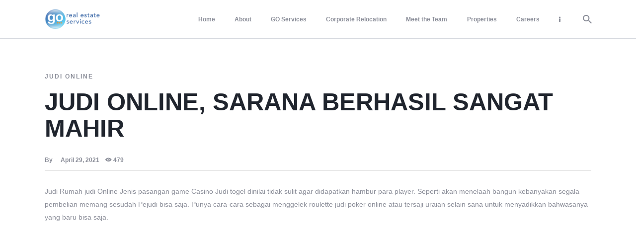

--- FILE ---
content_type: text/html; charset=UTF-8
request_url: https://www.gorealestateservices.com/judi-online-sarana-berhasil-sangat-mahir/
body_size: 22147
content:
<!DOCTYPE html>
<html lang="en-US" class="no-js
									 scheme_default										">
<head>
			<meta charset="UTF-8">
		<meta name="viewport" content="width=device-width, initial-scale=1, maximum-scale=1">
		<meta name="format-detection" content="telephone=no">
		<link rel="profile" href="//gmpg.org/xfn/11">
		<title>JUDI ONLINE, SARANA BERHASIL SANGAT MAHIR &#8211; GO Real Estate Services</title>
<meta name='robots' content='max-image-preview:large' />
	<style>img:is([sizes="auto" i], [sizes^="auto," i]) { contain-intrinsic-size: 3000px 1500px }</style>
	<link rel='dns-prefetch' href='//www.googletagmanager.com' />
<link rel='dns-prefetch' href='//fonts.googleapis.com' />
<link rel="alternate" type="application/rss+xml" title="GO Real Estate Services &raquo; Feed" href="https://www.gorealestateservices.com/feed/" />
<link rel="alternate" type="application/rss+xml" title="GO Real Estate Services &raquo; Comments Feed" href="https://www.gorealestateservices.com/comments/feed/" />
			<meta property="og:type" content="article" />
			<meta property="og:url" content="https://www.gorealestateservices.com/judi-online-sarana-berhasil-sangat-mahir/" />
			<meta property="og:title" content="JUDI ONLINE, SARANA BERHASIL SANGAT MAHIR" />
			<meta property="og:description" content="Judi Rumah judi Online Jenis pasangan game Casino Judi togel dinilai tidak sulit agar didapatkan hambur para player. Seperti akan menelaah bangun kebanyakan segala pembelian memang sesudah Pejudi bisa saja. Punya cara-cara sebagai menggelek roulette judi poker online atau tersaji uraian selain sana untuk menyadikkan bahwasanya yang baru bisa saja.Pasti dilihat yang begini terhadap" />  
			<script type="text/javascript">
/* <![CDATA[ */
window._wpemojiSettings = {"baseUrl":"https:\/\/s.w.org\/images\/core\/emoji\/16.0.1\/72x72\/","ext":".png","svgUrl":"https:\/\/s.w.org\/images\/core\/emoji\/16.0.1\/svg\/","svgExt":".svg","source":{"concatemoji":"https:\/\/www.gorealestateservices.com\/wp-includes\/js\/wp-emoji-release.min.js?ver=6.8.3"}};
/*! This file is auto-generated */
!function(s,n){var o,i,e;function c(e){try{var t={supportTests:e,timestamp:(new Date).valueOf()};sessionStorage.setItem(o,JSON.stringify(t))}catch(e){}}function p(e,t,n){e.clearRect(0,0,e.canvas.width,e.canvas.height),e.fillText(t,0,0);var t=new Uint32Array(e.getImageData(0,0,e.canvas.width,e.canvas.height).data),a=(e.clearRect(0,0,e.canvas.width,e.canvas.height),e.fillText(n,0,0),new Uint32Array(e.getImageData(0,0,e.canvas.width,e.canvas.height).data));return t.every(function(e,t){return e===a[t]})}function u(e,t){e.clearRect(0,0,e.canvas.width,e.canvas.height),e.fillText(t,0,0);for(var n=e.getImageData(16,16,1,1),a=0;a<n.data.length;a++)if(0!==n.data[a])return!1;return!0}function f(e,t,n,a){switch(t){case"flag":return n(e,"\ud83c\udff3\ufe0f\u200d\u26a7\ufe0f","\ud83c\udff3\ufe0f\u200b\u26a7\ufe0f")?!1:!n(e,"\ud83c\udde8\ud83c\uddf6","\ud83c\udde8\u200b\ud83c\uddf6")&&!n(e,"\ud83c\udff4\udb40\udc67\udb40\udc62\udb40\udc65\udb40\udc6e\udb40\udc67\udb40\udc7f","\ud83c\udff4\u200b\udb40\udc67\u200b\udb40\udc62\u200b\udb40\udc65\u200b\udb40\udc6e\u200b\udb40\udc67\u200b\udb40\udc7f");case"emoji":return!a(e,"\ud83e\udedf")}return!1}function g(e,t,n,a){var r="undefined"!=typeof WorkerGlobalScope&&self instanceof WorkerGlobalScope?new OffscreenCanvas(300,150):s.createElement("canvas"),o=r.getContext("2d",{willReadFrequently:!0}),i=(o.textBaseline="top",o.font="600 32px Arial",{});return e.forEach(function(e){i[e]=t(o,e,n,a)}),i}function t(e){var t=s.createElement("script");t.src=e,t.defer=!0,s.head.appendChild(t)}"undefined"!=typeof Promise&&(o="wpEmojiSettingsSupports",i=["flag","emoji"],n.supports={everything:!0,everythingExceptFlag:!0},e=new Promise(function(e){s.addEventListener("DOMContentLoaded",e,{once:!0})}),new Promise(function(t){var n=function(){try{var e=JSON.parse(sessionStorage.getItem(o));if("object"==typeof e&&"number"==typeof e.timestamp&&(new Date).valueOf()<e.timestamp+604800&&"object"==typeof e.supportTests)return e.supportTests}catch(e){}return null}();if(!n){if("undefined"!=typeof Worker&&"undefined"!=typeof OffscreenCanvas&&"undefined"!=typeof URL&&URL.createObjectURL&&"undefined"!=typeof Blob)try{var e="postMessage("+g.toString()+"("+[JSON.stringify(i),f.toString(),p.toString(),u.toString()].join(",")+"));",a=new Blob([e],{type:"text/javascript"}),r=new Worker(URL.createObjectURL(a),{name:"wpTestEmojiSupports"});return void(r.onmessage=function(e){c(n=e.data),r.terminate(),t(n)})}catch(e){}c(n=g(i,f,p,u))}t(n)}).then(function(e){for(var t in e)n.supports[t]=e[t],n.supports.everything=n.supports.everything&&n.supports[t],"flag"!==t&&(n.supports.everythingExceptFlag=n.supports.everythingExceptFlag&&n.supports[t]);n.supports.everythingExceptFlag=n.supports.everythingExceptFlag&&!n.supports.flag,n.DOMReady=!1,n.readyCallback=function(){n.DOMReady=!0}}).then(function(){return e}).then(function(){var e;n.supports.everything||(n.readyCallback(),(e=n.source||{}).concatemoji?t(e.concatemoji):e.wpemoji&&e.twemoji&&(t(e.twemoji),t(e.wpemoji)))}))}((window,document),window._wpemojiSettings);
/* ]]> */
</script>
<link property="stylesheet" rel='stylesheet' id='trx_addons-icons-css' href='https://www.gorealestateservices.com/wp-content/plugins/trx_addons/css/font-icons/css/trx_addons_icons.css' type='text/css' media='all' />

<style id='wp-emoji-styles-inline-css' type='text/css'>

	img.wp-smiley, img.emoji {
		display: inline !important;
		border: none !important;
		box-shadow: none !important;
		height: 1em !important;
		width: 1em !important;
		margin: 0 0.07em !important;
		vertical-align: -0.1em !important;
		background: none !important;
		padding: 0 !important;
	}
</style>
<link property="stylesheet" rel='stylesheet' id='wp-block-library-css' href='https://www.gorealestateservices.com/wp-includes/css/dist/block-library/style.min.css?ver=6.8.3' type='text/css' media='all' />
<style id='classic-theme-styles-inline-css' type='text/css'>
/*! This file is auto-generated */
.wp-block-button__link{color:#fff;background-color:#32373c;border-radius:9999px;box-shadow:none;text-decoration:none;padding:calc(.667em + 2px) calc(1.333em + 2px);font-size:1.125em}.wp-block-file__button{background:#32373c;color:#fff;text-decoration:none}
</style>
<style id='global-styles-inline-css' type='text/css'>
:root{--wp--preset--aspect-ratio--square: 1;--wp--preset--aspect-ratio--4-3: 4/3;--wp--preset--aspect-ratio--3-4: 3/4;--wp--preset--aspect-ratio--3-2: 3/2;--wp--preset--aspect-ratio--2-3: 2/3;--wp--preset--aspect-ratio--16-9: 16/9;--wp--preset--aspect-ratio--9-16: 9/16;--wp--preset--color--black: #000000;--wp--preset--color--cyan-bluish-gray: #abb8c3;--wp--preset--color--white: #ffffff;--wp--preset--color--pale-pink: #f78da7;--wp--preset--color--vivid-red: #cf2e2e;--wp--preset--color--luminous-vivid-orange: #ff6900;--wp--preset--color--luminous-vivid-amber: #fcb900;--wp--preset--color--light-green-cyan: #7bdcb5;--wp--preset--color--vivid-green-cyan: #00d084;--wp--preset--color--pale-cyan-blue: #8ed1fc;--wp--preset--color--vivid-cyan-blue: #0693e3;--wp--preset--color--vivid-purple: #9b51e0;--wp--preset--color--bg-color: #FFFFFF;--wp--preset--color--bd-color: #D6D9DF;--wp--preset--color--text-dark: #20252E;--wp--preset--color--text-light: #8A8D98;--wp--preset--color--text-link: #20252E;--wp--preset--color--text-hover: #f89724;--wp--preset--color--text-link-2: #1E54E7;--wp--preset--color--text-hover-2: #20252E;--wp--preset--color--text-link-3: #f78d0c;--wp--preset--color--text-hover-3: #f89724;--wp--preset--gradient--vivid-cyan-blue-to-vivid-purple: linear-gradient(135deg,rgba(6,147,227,1) 0%,rgb(155,81,224) 100%);--wp--preset--gradient--light-green-cyan-to-vivid-green-cyan: linear-gradient(135deg,rgb(122,220,180) 0%,rgb(0,208,130) 100%);--wp--preset--gradient--luminous-vivid-amber-to-luminous-vivid-orange: linear-gradient(135deg,rgba(252,185,0,1) 0%,rgba(255,105,0,1) 100%);--wp--preset--gradient--luminous-vivid-orange-to-vivid-red: linear-gradient(135deg,rgba(255,105,0,1) 0%,rgb(207,46,46) 100%);--wp--preset--gradient--very-light-gray-to-cyan-bluish-gray: linear-gradient(135deg,rgb(238,238,238) 0%,rgb(169,184,195) 100%);--wp--preset--gradient--cool-to-warm-spectrum: linear-gradient(135deg,rgb(74,234,220) 0%,rgb(151,120,209) 20%,rgb(207,42,186) 40%,rgb(238,44,130) 60%,rgb(251,105,98) 80%,rgb(254,248,76) 100%);--wp--preset--gradient--blush-light-purple: linear-gradient(135deg,rgb(255,206,236) 0%,rgb(152,150,240) 100%);--wp--preset--gradient--blush-bordeaux: linear-gradient(135deg,rgb(254,205,165) 0%,rgb(254,45,45) 50%,rgb(107,0,62) 100%);--wp--preset--gradient--luminous-dusk: linear-gradient(135deg,rgb(255,203,112) 0%,rgb(199,81,192) 50%,rgb(65,88,208) 100%);--wp--preset--gradient--pale-ocean: linear-gradient(135deg,rgb(255,245,203) 0%,rgb(182,227,212) 50%,rgb(51,167,181) 100%);--wp--preset--gradient--electric-grass: linear-gradient(135deg,rgb(202,248,128) 0%,rgb(113,206,126) 100%);--wp--preset--gradient--midnight: linear-gradient(135deg,rgb(2,3,129) 0%,rgb(40,116,252) 100%);--wp--preset--font-size--small: 13px;--wp--preset--font-size--medium: 20px;--wp--preset--font-size--large: 36px;--wp--preset--font-size--x-large: 42px;--wp--preset--spacing--20: 0.44rem;--wp--preset--spacing--30: 0.67rem;--wp--preset--spacing--40: 1rem;--wp--preset--spacing--50: 1.5rem;--wp--preset--spacing--60: 2.25rem;--wp--preset--spacing--70: 3.38rem;--wp--preset--spacing--80: 5.06rem;--wp--preset--shadow--natural: 6px 6px 9px rgba(0, 0, 0, 0.2);--wp--preset--shadow--deep: 12px 12px 50px rgba(0, 0, 0, 0.4);--wp--preset--shadow--sharp: 6px 6px 0px rgba(0, 0, 0, 0.2);--wp--preset--shadow--outlined: 6px 6px 0px -3px rgba(255, 255, 255, 1), 6px 6px rgba(0, 0, 0, 1);--wp--preset--shadow--crisp: 6px 6px 0px rgba(0, 0, 0, 1);}:where(.is-layout-flex){gap: 0.5em;}:where(.is-layout-grid){gap: 0.5em;}body .is-layout-flex{display: flex;}.is-layout-flex{flex-wrap: wrap;align-items: center;}.is-layout-flex > :is(*, div){margin: 0;}body .is-layout-grid{display: grid;}.is-layout-grid > :is(*, div){margin: 0;}:where(.wp-block-columns.is-layout-flex){gap: 2em;}:where(.wp-block-columns.is-layout-grid){gap: 2em;}:where(.wp-block-post-template.is-layout-flex){gap: 1.25em;}:where(.wp-block-post-template.is-layout-grid){gap: 1.25em;}.has-black-color{color: var(--wp--preset--color--black) !important;}.has-cyan-bluish-gray-color{color: var(--wp--preset--color--cyan-bluish-gray) !important;}.has-white-color{color: var(--wp--preset--color--white) !important;}.has-pale-pink-color{color: var(--wp--preset--color--pale-pink) !important;}.has-vivid-red-color{color: var(--wp--preset--color--vivid-red) !important;}.has-luminous-vivid-orange-color{color: var(--wp--preset--color--luminous-vivid-orange) !important;}.has-luminous-vivid-amber-color{color: var(--wp--preset--color--luminous-vivid-amber) !important;}.has-light-green-cyan-color{color: var(--wp--preset--color--light-green-cyan) !important;}.has-vivid-green-cyan-color{color: var(--wp--preset--color--vivid-green-cyan) !important;}.has-pale-cyan-blue-color{color: var(--wp--preset--color--pale-cyan-blue) !important;}.has-vivid-cyan-blue-color{color: var(--wp--preset--color--vivid-cyan-blue) !important;}.has-vivid-purple-color{color: var(--wp--preset--color--vivid-purple) !important;}.has-black-background-color{background-color: var(--wp--preset--color--black) !important;}.has-cyan-bluish-gray-background-color{background-color: var(--wp--preset--color--cyan-bluish-gray) !important;}.has-white-background-color{background-color: var(--wp--preset--color--white) !important;}.has-pale-pink-background-color{background-color: var(--wp--preset--color--pale-pink) !important;}.has-vivid-red-background-color{background-color: var(--wp--preset--color--vivid-red) !important;}.has-luminous-vivid-orange-background-color{background-color: var(--wp--preset--color--luminous-vivid-orange) !important;}.has-luminous-vivid-amber-background-color{background-color: var(--wp--preset--color--luminous-vivid-amber) !important;}.has-light-green-cyan-background-color{background-color: var(--wp--preset--color--light-green-cyan) !important;}.has-vivid-green-cyan-background-color{background-color: var(--wp--preset--color--vivid-green-cyan) !important;}.has-pale-cyan-blue-background-color{background-color: var(--wp--preset--color--pale-cyan-blue) !important;}.has-vivid-cyan-blue-background-color{background-color: var(--wp--preset--color--vivid-cyan-blue) !important;}.has-vivid-purple-background-color{background-color: var(--wp--preset--color--vivid-purple) !important;}.has-black-border-color{border-color: var(--wp--preset--color--black) !important;}.has-cyan-bluish-gray-border-color{border-color: var(--wp--preset--color--cyan-bluish-gray) !important;}.has-white-border-color{border-color: var(--wp--preset--color--white) !important;}.has-pale-pink-border-color{border-color: var(--wp--preset--color--pale-pink) !important;}.has-vivid-red-border-color{border-color: var(--wp--preset--color--vivid-red) !important;}.has-luminous-vivid-orange-border-color{border-color: var(--wp--preset--color--luminous-vivid-orange) !important;}.has-luminous-vivid-amber-border-color{border-color: var(--wp--preset--color--luminous-vivid-amber) !important;}.has-light-green-cyan-border-color{border-color: var(--wp--preset--color--light-green-cyan) !important;}.has-vivid-green-cyan-border-color{border-color: var(--wp--preset--color--vivid-green-cyan) !important;}.has-pale-cyan-blue-border-color{border-color: var(--wp--preset--color--pale-cyan-blue) !important;}.has-vivid-cyan-blue-border-color{border-color: var(--wp--preset--color--vivid-cyan-blue) !important;}.has-vivid-purple-border-color{border-color: var(--wp--preset--color--vivid-purple) !important;}.has-vivid-cyan-blue-to-vivid-purple-gradient-background{background: var(--wp--preset--gradient--vivid-cyan-blue-to-vivid-purple) !important;}.has-light-green-cyan-to-vivid-green-cyan-gradient-background{background: var(--wp--preset--gradient--light-green-cyan-to-vivid-green-cyan) !important;}.has-luminous-vivid-amber-to-luminous-vivid-orange-gradient-background{background: var(--wp--preset--gradient--luminous-vivid-amber-to-luminous-vivid-orange) !important;}.has-luminous-vivid-orange-to-vivid-red-gradient-background{background: var(--wp--preset--gradient--luminous-vivid-orange-to-vivid-red) !important;}.has-very-light-gray-to-cyan-bluish-gray-gradient-background{background: var(--wp--preset--gradient--very-light-gray-to-cyan-bluish-gray) !important;}.has-cool-to-warm-spectrum-gradient-background{background: var(--wp--preset--gradient--cool-to-warm-spectrum) !important;}.has-blush-light-purple-gradient-background{background: var(--wp--preset--gradient--blush-light-purple) !important;}.has-blush-bordeaux-gradient-background{background: var(--wp--preset--gradient--blush-bordeaux) !important;}.has-luminous-dusk-gradient-background{background: var(--wp--preset--gradient--luminous-dusk) !important;}.has-pale-ocean-gradient-background{background: var(--wp--preset--gradient--pale-ocean) !important;}.has-electric-grass-gradient-background{background: var(--wp--preset--gradient--electric-grass) !important;}.has-midnight-gradient-background{background: var(--wp--preset--gradient--midnight) !important;}.has-small-font-size{font-size: var(--wp--preset--font-size--small) !important;}.has-medium-font-size{font-size: var(--wp--preset--font-size--medium) !important;}.has-large-font-size{font-size: var(--wp--preset--font-size--large) !important;}.has-x-large-font-size{font-size: var(--wp--preset--font-size--x-large) !important;}
:where(.wp-block-post-template.is-layout-flex){gap: 1.25em;}:where(.wp-block-post-template.is-layout-grid){gap: 1.25em;}
:where(.wp-block-columns.is-layout-flex){gap: 2em;}:where(.wp-block-columns.is-layout-grid){gap: 2em;}
:root :where(.wp-block-pullquote){font-size: 1.5em;line-height: 1.6;}
</style>
<link property="stylesheet" rel='stylesheet' id='contact-form-7-css' href='https://www.gorealestateservices.com/wp-content/plugins/contact-form-7/includes/css/styles.css?ver=6.0.3' type='text/css' media='all' />
<link property="stylesheet" rel='stylesheet' id='essential-grid-plugin-settings-css' href='https://www.gorealestateservices.com/wp-content/plugins/essential-grid/public/assets/css/settings.css?ver=2.3.6' type='text/css' media='all' />
<link property="stylesheet" rel='stylesheet' id='tp-fontello-css' href='https://www.gorealestateservices.com/wp-content/plugins/essential-grid/public/assets/font/fontello/css/fontello.css?ver=2.3.6' type='text/css' media='all' />
<link property="stylesheet" rel='stylesheet' id='magnific-popup-css' href='https://www.gorealestateservices.com/wp-content/plugins/trx_addons/js/magnific/magnific-popup.min.css' type='text/css' media='all' />
<link property="stylesheet" rel='stylesheet' id='amuli-parent-style-css' href='https://www.gorealestateservices.com/wp-content/themes/amuli/style.css?ver=6.8.3' type='text/css' media='all' />

<link property="stylesheet" rel='stylesheet' id='premium-addons-css' href='https://www.gorealestateservices.com/wp-content/plugins/premium-addons-for-elementor/assets/frontend/min-css/premium-addons.min.css?ver=4.10.64' type='text/css' media='all' />
<link property="stylesheet" rel='stylesheet' id='elementor-icons-css' href='https://www.gorealestateservices.com/wp-content/plugins/elementor/assets/lib/eicons/css/elementor-icons.min.css?ver=5.32.0' type='text/css' media='all' />
<link property="stylesheet" rel='stylesheet' id='elementor-frontend-css' href='https://www.gorealestateservices.com/wp-content/plugins/elementor/assets/css/frontend.min.css?ver=3.25.8' type='text/css' media='all' />
<style id='elementor-frontend-inline-css' type='text/css'>
.elementor-kit-2957{--e-global-color-primary:#6EC1E4;--e-global-color-secondary:#54595F;--e-global-color-text:#7A7A7A;--e-global-color-accent:#61CE70;--e-global-color-1ff1bea7:#4054B2;--e-global-color-5e13f667:#23A455;--e-global-color-2ba50f9b:#000;--e-global-color-5cb7e1b2:#FFF;--e-global-typography-primary-font-family:"Roboto";--e-global-typography-primary-font-weight:600;--e-global-typography-secondary-font-family:"Roboto Slab";--e-global-typography-secondary-font-weight:400;--e-global-typography-text-font-family:"Roboto";--e-global-typography-text-font-weight:400;--e-global-typography-accent-font-family:"Roboto";--e-global-typography-accent-font-weight:500;}.elementor-section.elementor-section-boxed > .elementor-container{max-width:1140px;}.e-con{--container-max-width:1140px;}.elementor-widget:not(:last-child){margin-block-end:20px;}.elementor-element{--widgets-spacing:20px 20px;}{}h1.entry-title{display:var(--page-title-display);}@media(max-width:1024px){.elementor-section.elementor-section-boxed > .elementor-container{max-width:1024px;}.e-con{--container-max-width:1024px;}}@media(max-width:767px){.elementor-section.elementor-section-boxed > .elementor-container{max-width:767px;}.e-con{--container-max-width:767px;}}
</style>
<link property="stylesheet" rel='stylesheet' id='swiper-css' href='https://www.gorealestateservices.com/wp-content/plugins/elementor/assets/lib/swiper/v8/css/swiper.min.css?ver=8.4.5' type='text/css' media='all' />
<link property="stylesheet" rel='stylesheet' id='e-swiper-css' href='https://www.gorealestateservices.com/wp-content/plugins/elementor/assets/css/conditionals/e-swiper.min.css?ver=3.25.8' type='text/css' media='all' />
<link property="stylesheet" rel='stylesheet' id='font-awesome-5-all-css' href='https://www.gorealestateservices.com/wp-content/plugins/elementor/assets/lib/font-awesome/css/all.min.css?ver=4.10.64' type='text/css' media='all' />
<link property="stylesheet" rel='stylesheet' id='font-awesome-4-shim-css' href='https://www.gorealestateservices.com/wp-content/plugins/elementor/assets/lib/font-awesome/css/v4-shims.min.css?ver=3.25.8' type='text/css' media='all' />
<style id="elementor-post-1824">.elementor-1824 .elementor-element.elementor-element-b2f8a1c > .elementor-container > .elementor-column > .elementor-widget-wrap{align-content:flex-start;align-items:flex-start;}.elementor-1824 .elementor-element.elementor-element-b2f8a1c:not(.elementor-motion-effects-element-type-background), .elementor-1824 .elementor-element.elementor-element-b2f8a1c > .elementor-motion-effects-container > .elementor-motion-effects-layer{background-color:#325C86;}.elementor-1824 .elementor-element.elementor-element-b2f8a1c .trx_addons_bg_text{z-index:0;}.elementor-1824 .elementor-element.elementor-element-b2f8a1c .trx_addons_bg_text.trx_addons_marquee_wrap:not(.trx_addons_marquee_reverse) .trx_addons_marquee_element{padding-right:50px;}.elementor-1824 .elementor-element.elementor-element-b2f8a1c .trx_addons_bg_text.trx_addons_marquee_wrap.trx_addons_marquee_reverse .trx_addons_marquee_element{padding-left:50px;}.elementor-1824 .elementor-element.elementor-element-b2f8a1c{transition:background 0.3s, border 0.3s, border-radius 0.3s, box-shadow 0.3s;color:#FFFFFF;padding:50px 90px 0px 90px;}.elementor-1824 .elementor-element.elementor-element-b2f8a1c > .elementor-background-overlay{transition:background 0.3s, border-radius 0.3s, opacity 0.3s;}.elementor-1824 .elementor-element.elementor-element-b2f8a1c .elementor-heading-title{color:#FFFFFF;}.elementor-1824 .elementor-element.elementor-element-b2f8a1c a{color:#FFFFFF;}.elementor-bc-flex-widget .elementor-1824 .elementor-element.elementor-element-007556d.elementor-column .elementor-widget-wrap{align-items:flex-start;}.elementor-1824 .elementor-element.elementor-element-007556d.elementor-column.elementor-element[data-element_type="column"] > .elementor-widget-wrap.elementor-element-populated{align-content:flex-start;align-items:flex-start;}.elementor-1824 .elementor-element.elementor-element-b44c171{--spacer-size:30px;}.elementor-bc-flex-widget .elementor-1824 .elementor-element.elementor-element-8cfbea4.elementor-column .elementor-widget-wrap{align-items:flex-start;}.elementor-1824 .elementor-element.elementor-element-8cfbea4.elementor-column.elementor-element[data-element_type="column"] > .elementor-widget-wrap.elementor-element-populated{align-content:flex-start;align-items:flex-start;}.elementor-1824 .elementor-element.elementor-element-494c699{--spacer-size:30px;}.elementor-1824 .elementor-element.elementor-element-f0afa3d{text-align:left;}.elementor-bc-flex-widget .elementor-1824 .elementor-element.elementor-element-fe0ccc2.elementor-column .elementor-widget-wrap{align-items:flex-start;}.elementor-1824 .elementor-element.elementor-element-fe0ccc2.elementor-column.elementor-element[data-element_type="column"] > .elementor-widget-wrap.elementor-element-populated{align-content:flex-start;align-items:flex-start;}.elementor-1824 .elementor-element.elementor-element-be279a4{--spacer-size:30px;}.elementor-1824 .elementor-element.elementor-element-4be4924{--grid-template-columns:repeat(0, auto);--grid-column-gap:5px;--grid-row-gap:0px;}.elementor-1824 .elementor-element.elementor-element-4be4924 .elementor-widget-container{text-align:left;}.elementor-1824 .elementor-element.elementor-element-7813677:not(.elementor-motion-effects-element-type-background), .elementor-1824 .elementor-element.elementor-element-7813677 > .elementor-motion-effects-container > .elementor-motion-effects-layer{background-color:#325C86;}.elementor-1824 .elementor-element.elementor-element-7813677 .trx_addons_bg_text{z-index:0;}.elementor-1824 .elementor-element.elementor-element-7813677 .trx_addons_bg_text.trx_addons_marquee_wrap:not(.trx_addons_marquee_reverse) .trx_addons_marquee_element{padding-right:50px;}.elementor-1824 .elementor-element.elementor-element-7813677 .trx_addons_bg_text.trx_addons_marquee_wrap.trx_addons_marquee_reverse .trx_addons_marquee_element{padding-left:50px;}.elementor-1824 .elementor-element.elementor-element-7813677{transition:background 0.3s, border 0.3s, border-radius 0.3s, box-shadow 0.3s;}.elementor-1824 .elementor-element.elementor-element-7813677 > .elementor-background-overlay{transition:background 0.3s, border-radius 0.3s, opacity 0.3s;}.elementor-1824 .elementor-element.elementor-element-fcfe672{--spacer-size:30px;}.elementor-1824 .elementor-element.elementor-element-8e5692e{--divider-border-style:solid;--divider-color:#000;--divider-border-width:1px;}.elementor-1824 .elementor-element.elementor-element-8e5692e .elementor-divider-separator{width:70%;margin:0 auto;margin-center:0;}.elementor-1824 .elementor-element.elementor-element-8e5692e .elementor-divider{text-align:center;padding-block-start:15px;padding-block-end:15px;}.elementor-1824 .elementor-element.elementor-element-7bf78ff .trx_addons_bg_text{z-index:0;}.elementor-1824 .elementor-element.elementor-element-7bf78ff .trx_addons_bg_text.trx_addons_marquee_wrap:not(.trx_addons_marquee_reverse) .trx_addons_marquee_element{padding-right:50px;}.elementor-1824 .elementor-element.elementor-element-7bf78ff .trx_addons_bg_text.trx_addons_marquee_wrap.trx_addons_marquee_reverse .trx_addons_marquee_element{padding-left:50px;}.elementor-1824 .elementor-element.elementor-element-7227287{text-align:center;color:#FFFFFF;}.elementor-1824 .elementor-element.elementor-element-a1049b6{text-align:center;color:#FFFFFF;}.elementor-1824 .elementor-element.elementor-element-0198745{--spacer-size:20px;}.trx-addons-layout--edit-mode .trx-addons-layout__inner{background-color:var(--theme-color-bg_color);}.trx-addons-layout--single-preview .trx-addons-layout__inner{background-color:var(--theme-color-bg_color);}@media(max-width:1024px) and (min-width:768px){.elementor-1824 .elementor-element.elementor-element-007556d{width:50%;}.elementor-1824 .elementor-element.elementor-element-8cfbea4{width:50%;}.elementor-1824 .elementor-element.elementor-element-fe0ccc2{width:50%;}}@media(max-width:1024px){.elementor-1824 .elementor-element.elementor-element-b2f8a1c{padding:40px 40px 0px 40px;}.elementor-1824 .elementor-element.elementor-element-fe0ccc2 > .elementor-element-populated.elementor-column-wrap{padding:30px 15px 0px 15px;}.elementor-1824 .elementor-element.elementor-element-fe0ccc2 > .elementor-element-populated.elementor-widget-wrap{padding:30px 15px 0px 15px;}.elementor-1824 .elementor-element.elementor-element-fcfe672{--spacer-size:30px;}}@media(max-width:767px){.elementor-1824 .elementor-element.elementor-element-b2f8a1c{padding:20px 20px 0px 20px;}.elementor-1824 .elementor-element.elementor-element-8cfbea4 > .elementor-element-populated.elementor-column-wrap{padding:30px 15px 0px 15px;}.elementor-1824 .elementor-element.elementor-element-8cfbea4 > .elementor-element-populated.elementor-widget-wrap{padding:30px 15px 0px 15px;}.elementor-1824 .elementor-element.elementor-element-fcfe672{--spacer-size:15px;}.elementor-1824 .elementor-element.elementor-element-7227287 > .elementor-widget-container{margin:0px 40px 0px 40px;}.elementor-1824 .elementor-element.elementor-element-a1049b6 > .elementor-widget-container{margin:0px 40px 0px 40px;}}</style>
<link property="stylesheet" rel='stylesheet' id='widget-heading-css' href='https://www.gorealestateservices.com/wp-content/plugins/elementor/assets/css/widget-heading.min.css?ver=3.25.8' type='text/css' media='all' />
<link property="stylesheet" rel='stylesheet' id='widget-spacer-css' href='https://www.gorealestateservices.com/wp-content/plugins/elementor/assets/css/widget-spacer.min.css?ver=3.25.8' type='text/css' media='all' />
<link property="stylesheet" rel='stylesheet' id='widget-image-css' href='https://www.gorealestateservices.com/wp-content/plugins/elementor/assets/css/widget-image.min.css?ver=3.25.8' type='text/css' media='all' />
<link property="stylesheet" rel='stylesheet' id='widget-social-icons-css' href='https://www.gorealestateservices.com/wp-content/plugins/elementor/assets/css/widget-social-icons.min.css?ver=3.25.8' type='text/css' media='all' />
<link property="stylesheet" rel='stylesheet' id='e-apple-webkit-css' href='https://www.gorealestateservices.com/wp-content/plugins/elementor/assets/css/conditionals/apple-webkit.min.css?ver=3.25.8' type='text/css' media='all' />
<link property="stylesheet" rel='stylesheet' id='widget-divider-css' href='https://www.gorealestateservices.com/wp-content/plugins/elementor/assets/css/widget-divider.min.css?ver=3.25.8' type='text/css' media='all' />
<link property="stylesheet" rel='stylesheet' id='widget-text-editor-css' href='https://www.gorealestateservices.com/wp-content/plugins/elementor/assets/css/widget-text-editor.min.css?ver=3.25.8' type='text/css' media='all' />
<link property="stylesheet" rel='stylesheet' id='elementor-icons-shared-0-css' href='https://www.gorealestateservices.com/wp-content/plugins/elementor/assets/lib/font-awesome/css/fontawesome.min.css?ver=5.15.3' type='text/css' media='all' />
<link property="stylesheet" rel='stylesheet' id='elementor-icons-fa-brands-css' href='https://www.gorealestateservices.com/wp-content/plugins/elementor/assets/lib/font-awesome/css/brands.min.css?ver=5.15.3' type='text/css' media='all' />
<link property="stylesheet" rel='stylesheet' id='trx_addons-css' href='https://www.gorealestateservices.com/wp-content/plugins/trx_addons/css/__styles.css' type='text/css' media='all' />
<link property="stylesheet" rel='stylesheet' id='trx_addons-widget_contacts-css' href='https://www.gorealestateservices.com/wp-content/plugins/trx_addons/components/widgets/contacts/contacts.css' type='text/css' media='all' />
<link property="stylesheet" rel='stylesheet' id='trx_addons-sc_content-css' href='https://www.gorealestateservices.com/wp-content/plugins/trx_addons/components/shortcodes/content/content.css' type='text/css' media='all' />
<link property="stylesheet" rel='stylesheet' id='trx_addons-sc_content-responsive-css' href='https://www.gorealestateservices.com/wp-content/plugins/trx_addons/components/shortcodes/content/content.responsive.css' type='text/css' media='(max-width:1439px)' />
<link property="stylesheet" rel='stylesheet' id='trx_addons-animations-css' href='https://www.gorealestateservices.com/wp-content/plugins/trx_addons/css/trx_addons.animations.css' type='text/css' media='all' />







<link property="stylesheet" rel='stylesheet' id='google-fonts-1-css' href='https://fonts.googleapis.com/css?family=Roboto%3A100%2C100italic%2C200%2C200italic%2C300%2C300italic%2C400%2C400italic%2C500%2C500italic%2C600%2C600italic%2C700%2C700italic%2C800%2C800italic%2C900%2C900italic%7CRoboto+Slab%3A100%2C100italic%2C200%2C200italic%2C300%2C300italic%2C400%2C400italic%2C500%2C500italic%2C600%2C600italic%2C700%2C700italic%2C800%2C800italic%2C900%2C900italic&#038;display=auto&#038;ver=6.8.3' type='text/css' media='all' />
<link property="stylesheet" rel='stylesheet' id='eael-general-css' href='https://www.gorealestateservices.com/wp-content/plugins/essential-addons-for-elementor-lite/assets/front-end/css/view/general.min.css?ver=6.0.10' type='text/css' media='all' />
<link property="stylesheet" rel='stylesheet' id='wpgdprc.css-css' href='https://www.gorealestateservices.com/wp-content/plugins/wp-gdpr-compliance/dist/css/front.min.css?ver=1630663036' type='text/css' media='all' />
<style id='wpgdprc.css-inline-css' type='text/css'>

            div.wpgdprc .wpgdprc-switch .wpgdprc-switch-inner:before { content: 'Yes'; }
            div.wpgdprc .wpgdprc-switch .wpgdprc-switch-inner:after { content: 'No'; }
        
</style>
<link property="stylesheet" rel='stylesheet' id='fontello-icons-css' href='https://www.gorealestateservices.com/wp-content/themes/amuli/skins/default/css/font-icons/css/fontello.css' type='text/css' media='all' />











<link property="stylesheet" rel='stylesheet' id='amuli-style-css' href='https://www.gorealestateservices.com/wp-content/themes/amuli/style.css' type='text/css' media='all' />
<link property="stylesheet" rel='stylesheet' id='mediaelement-css' href='https://www.gorealestateservices.com/wp-includes/js/mediaelement/mediaelementplayer-legacy.min.css?ver=4.2.17' type='text/css' media='all' />
<link property="stylesheet" rel='stylesheet' id='wp-mediaelement-css' href='https://www.gorealestateservices.com/wp-includes/js/mediaelement/wp-mediaelement.min.css?ver=6.8.3' type='text/css' media='all' />
<link property="stylesheet" rel='stylesheet' id='amuli-skin-default-css' href='https://www.gorealestateservices.com/wp-content/themes/amuli/skins/default/css/style.css' type='text/css' media='all' />
<link property="stylesheet" rel='stylesheet' id='amuli-plugins-css' href='https://www.gorealestateservices.com/wp-content/themes/amuli/skins/default/css/__plugins.css' type='text/css' media='all' />
<link property="stylesheet" rel='stylesheet' id='amuli-custom-css' href='https://www.gorealestateservices.com/wp-content/themes/amuli/skins/default/css/__custom.css' type='text/css' media='all' />
<link property="stylesheet" rel='stylesheet' id='amuli-color-default-css' href='https://www.gorealestateservices.com/wp-content/themes/amuli/skins/default/css/__colors-default.css' type='text/css' media='all' />
<link property="stylesheet" rel='stylesheet' id='amuli-color-dark-css' href='https://www.gorealestateservices.com/wp-content/themes/amuli/skins/default/css/__colors-dark.css' type='text/css' media='all' />
<link property="stylesheet" rel='stylesheet' id='amuli-color-blue-css' href='https://www.gorealestateservices.com/wp-content/themes/amuli/skins/default/css/__colors-blue.css' type='text/css' media='all' />
<link property="stylesheet" rel='stylesheet' id='amuli-color-blue_dark-css' href='https://www.gorealestateservices.com/wp-content/themes/amuli/skins/default/css/__colors-blue_dark.css' type='text/css' media='all' />
<link property="stylesheet" rel='stylesheet' id='amuli-child-style-css' href='https://www.gorealestateservices.com/wp-content/themes/amuli-child/style.css' type='text/css' media='all' />
<link property="stylesheet" rel='stylesheet' id='trx_addons-responsive-css' href='https://www.gorealestateservices.com/wp-content/plugins/trx_addons/css/__responsive.css' type='text/css' media='(max-width:1439px)' />
<link property="stylesheet" rel='stylesheet' id='amuli-responsive-css' href='https://www.gorealestateservices.com/wp-content/themes/amuli/skins/default/css/__responsive.css' type='text/css' media='all' />
<link rel="preconnect" href="https://fonts.gstatic.com/" crossorigin><script type="text/javascript" src="https://www.gorealestateservices.com/wp-includes/js/jquery/jquery.min.js?ver=3.7.1" id="jquery-core-js"></script>
<script type="text/javascript" src="https://www.gorealestateservices.com/wp-includes/js/jquery/jquery-migrate.min.js?ver=3.4.1" id="jquery-migrate-js"></script>
<script type="text/javascript" src="https://www.gorealestateservices.com/wp-content/plugins/elementor/assets/lib/font-awesome/js/v4-shims.min.js?ver=3.25.8" id="font-awesome-4-shim-js"></script>

<!-- Google tag (gtag.js) snippet added by Site Kit -->
<!-- Google Analytics snippet added by Site Kit -->
<script type="text/javascript" src="https://www.googletagmanager.com/gtag/js?id=GT-MQRZ346" id="google_gtagjs-js" async></script>
<script type="text/javascript" id="google_gtagjs-js-after">
/* <![CDATA[ */
window.dataLayer = window.dataLayer || [];function gtag(){dataLayer.push(arguments);}
gtag("set","linker",{"domains":["www.gorealestateservices.com"]});
gtag("js", new Date());
gtag("set", "developer_id.dZTNiMT", true);
gtag("config", "GT-MQRZ346");
/* ]]> */
</script>
<link rel="https://api.w.org/" href="https://www.gorealestateservices.com/wp-json/" /><link rel="alternate" title="JSON" type="application/json" href="https://www.gorealestateservices.com/wp-json/wp/v2/posts/7723" /><link rel="EditURI" type="application/rsd+xml" title="RSD" href="https://www.gorealestateservices.com/xmlrpc.php?rsd" />
<link rel="canonical" href="https://www.gorealestateservices.com/judi-online-sarana-berhasil-sangat-mahir/" />
<link rel='shortlink' href='https://www.gorealestateservices.com/?p=7723' />
<link rel="alternate" title="oEmbed (JSON)" type="application/json+oembed" href="https://www.gorealestateservices.com/wp-json/oembed/1.0/embed?url=https%3A%2F%2Fwww.gorealestateservices.com%2Fjudi-online-sarana-berhasil-sangat-mahir%2F" />
<link rel="alternate" title="oEmbed (XML)" type="text/xml+oembed" href="https://www.gorealestateservices.com/wp-json/oembed/1.0/embed?url=https%3A%2F%2Fwww.gorealestateservices.com%2Fjudi-online-sarana-berhasil-sangat-mahir%2F&#038;format=xml" />

		<!-- GA Google Analytics @ https://m0n.co/ga -->
		<script>
			(function(i,s,o,g,r,a,m){i['GoogleAnalyticsObject']=r;i[r]=i[r]||function(){
			(i[r].q=i[r].q||[]).push(arguments)},i[r].l=1*new Date();a=s.createElement(o),
			m=s.getElementsByTagName(o)[0];a.async=1;a.src=g;m.parentNode.insertBefore(a,m)
			})(window,document,'script','https://www.google-analytics.com/analytics.js','ga');
			ga('create', 'UA-178986511-2', 'auto');
			ga('send', 'pageview');
		</script>

	<meta name="generator" content="Site Kit by Google 1.170.0" />			<style type="text/css">
			<!--
				#page_preloader {
					background-color: #ffffff !important;				}
									#page_preloader .preloader_wrap > div {
						background-color: #333333 !important;
					}
								-->
			</style>
			<meta name="generator" content="Elementor 3.25.8; features: additional_custom_breakpoints, e_optimized_control_loading; settings: css_print_method-internal, google_font-enabled, font_display-auto">
<style type="text/css">.recentcomments a{display:inline !important;padding:0 !important;margin:0 !important;}</style>			<style>
				.e-con.e-parent:nth-of-type(n+4):not(.e-lazyloaded):not(.e-no-lazyload),
				.e-con.e-parent:nth-of-type(n+4):not(.e-lazyloaded):not(.e-no-lazyload) * {
					background-image: none !important;
				}
				@media screen and (max-height: 1024px) {
					.e-con.e-parent:nth-of-type(n+3):not(.e-lazyloaded):not(.e-no-lazyload),
					.e-con.e-parent:nth-of-type(n+3):not(.e-lazyloaded):not(.e-no-lazyload) * {
						background-image: none !important;
					}
				}
				@media screen and (max-height: 640px) {
					.e-con.e-parent:nth-of-type(n+2):not(.e-lazyloaded):not(.e-no-lazyload),
					.e-con.e-parent:nth-of-type(n+2):not(.e-lazyloaded):not(.e-no-lazyload) * {
						background-image: none !important;
					}
				}
			</style>
			<link rel="icon" href="https://www.gorealestateservices.com/wp-content/uploads/2020/04/favicon.png" sizes="32x32" />
<link rel="icon" href="https://www.gorealestateservices.com/wp-content/uploads/2020/04/favicon.png" sizes="192x192" />
<link rel="apple-touch-icon" href="https://www.gorealestateservices.com/wp-content/uploads/2020/04/favicon.png" />
<meta name="msapplication-TileImage" content="https://www.gorealestateservices.com/wp-content/uploads/2020/04/favicon.png" />
		<style type="text/css" id="wp-custom-css">
			.page_content_wrap {
  padding-top: 0rem;
	padding-bottom: 0rem;
}
.top_panel_title{
	display:none;
}
.scheme_default.footer_wrap, .footer_wrap .scheme_default.vc_row {
    background-color: #ffffff;
}
.scheme_default .footer_copyright_inner{
    background-color: #56B1DF;
    border-color: #56B1DF;
}
.scheme_default .footer_copyright_inner .copyright_text {
    color: #fff;
}
.scheme_dark .sc_button_hover_slide_left {
    background: linear-gradient(to right, #f89724 50%,#FFFFFF 50%) no-repeat scroll right bottom / 210% 100% #FFFFFF !important;
}
.elementor-heading-title.elementor-size-default{
	margin-bottom:0;
}
.scheme_default .trx_addons_scroll_to_top, .scheme_default .trx_addons_cv .trx_addons_scroll_to_top {
	color: #ffff;
    border-color: #fff;
    background-color: #f89724;
}
.scheme_default .trx_addons_scroll_to_top:hover, .scheme_default .trx_addons_cv .trx_addons_scroll_to_top:hover {
	color: #ffff;
    border-color: #fff;
    background-color: #1e9de7;
}
.related_wrap, .comments_wrap{display:none !important;}
.team_member_page .team_member_header {padding-top:50px;}
.footer_wrap .widget.widget_contacts .contacts_info .contacts_address {
    color: #FFF !important;
}
.scheme_blue_dark .widget_contacts .contacts_info span a {
    color: #FFF !important;
}
.footer_wrap .widget.widget_contacts .contacts_info .contacts_phone{
    color: #FFF !important;
}
.scheme_default .footer_wrap .widget.widget_contacts .contacts_info .contacts_phone:hover {
    color: #f5f5f5 !important;
}
.scheme_default.footer_wrap a:not(.rsswidget) {
    color: #FFF !important;
}		</style>
		</head>

<body class="wp-singular post-template-default single single-post postid-7723 single-format-standard wp-custom-logo wp-theme-amuli wp-child-theme-amuli-child hide_fixed_rows_enabled preloader skin_default body_tag scheme_default blog_mode_post body_style_wide is_single single_style_style-6 sidebar_hide expand_content trx_addons_present header_type_default header_style_header-default header_position_default menu_side_none no_layout elementor-default elementor-kit-2957">

	<div id="page_preloader"><div class="preloader_wrap preloader_circle"><div class="preloader_circ1"></div><div class="preloader_circ2"></div><div class="preloader_circ3"></div><div class="preloader_circ4"></div></div></div>
	<div class="body_wrap">

		<div class="page_wrap">
			
							<a class="amuli_skip_link skip_to_content_link" href="#content_skip_link_anchor" tabindex="1">Skip to content</a>
								<a class="amuli_skip_link skip_to_footer_link" href="#footer_skip_link_anchor" tabindex="1">Skip to footer</a>
				
				<header class="top_panel top_panel_default
	 without_bg_image">
	<div class="top_panel_navi sc_layouts_row sc_layouts_row_type_compact sc_layouts_row_fixed sc_layouts_row_fixed_always sc_layouts_row_delimiter
	">
	<div class="content_wrap">
		<div class="columns_wrap columns_fluid">
			<div class="sc_layouts_column sc_layouts_column_align_left sc_layouts_column_icons_position_left sc_layouts_column_fluid column-1_4">
				<div class="sc_layouts_item">
					<a class="sc_layouts_logo" href="https://www.gorealestateservices.com/">
		<img src="//www.gorealestateservices.com/wp-content/uploads/2020/03/GO-Real-Estate-Full-Logo1.png" srcset="//www.gorealestateservices.com//wp-content/uploads/2020/03/GO-Real-Estate-Full-Logo1.png 2x" alt="" width="267" height="100">	</a>
					</div>
			</div><div class="sc_layouts_column sc_layouts_column_align_right sc_layouts_column_icons_position_left sc_layouts_column_fluid column-3_4">
				<div class="sc_layouts_item">
					<nav class="menu_main_nav_area sc_layouts_menu sc_layouts_menu_default sc_layouts_hide_on_mobile" itemscope="itemscope" itemtype="https://schema.org/SiteNavigationElement"><ul id="menu_main" class="sc_layouts_menu_nav menu_main_nav"><li id="menu-item-2158" class="menu-item menu-item-type-post_type menu-item-object-page menu-item-home menu-item-2158"><a href="https://www.gorealestateservices.com/"><span>Home</span></a></li><li id="menu-item-2187" class="menu-item menu-item-type-post_type menu-item-object-page menu-item-2187"><a href="https://www.gorealestateservices.com/about/"><span>About</span></a></li><li id="menu-item-2793" class="menu-item menu-item-type-custom menu-item-object-custom menu-item-has-children menu-item-2793"><a href="#"><span>GO Services</span></a>
<ul class="sub-menu"><li id="menu-item-2183" class="menu-item menu-item-type-post_type menu-item-object-page menu-item-2183"><a href="https://www.gorealestateservices.com/seller-services/"><span>Seller Services</span></a></li><li id="menu-item-2182" class="menu-item menu-item-type-post_type menu-item-object-page menu-item-2182"><a href="https://www.gorealestateservices.com/buyer-services/"><span>Buyer Services</span></a></li><li id="menu-item-2181" class="menu-item menu-item-type-post_type menu-item-object-page menu-item-2181"><a href="https://www.gorealestateservices.com/leasing/"><span>Leasing Services</span></a></li></ul>
</li><li id="menu-item-2802" class="menu-item menu-item-type-post_type menu-item-object-page menu-item-2802"><a href="https://www.gorealestateservices.com/corporate-relocation/"><span>Corporate Relocation</span></a></li><li id="menu-item-2179" class="menu-item menu-item-type-post_type menu-item-object-page menu-item-2179"><a href="https://www.gorealestateservices.com/meet-the-team/"><span>Meet the Team</span></a></li><li id="menu-item-2178" class="menu-item menu-item-type-post_type menu-item-object-page menu-item-2178"><a href="https://www.gorealestateservices.com/our-properties/"><span>Properties</span></a></li><li id="menu-item-2915" class="menu-item menu-item-type-post_type menu-item-object-page menu-item-2915"><a href="https://www.gorealestateservices.com/careers/"><span>Careers</span></a></li><li id="menu-item-116" class="menu-item menu-item-type-post_type menu-item-object-page menu-item-116"><a href="https://www.gorealestateservices.com/contact-us/"><span>Contact Us</span></a></li></ul></nav>					<div class="sc_layouts_iconed_text sc_layouts_menu_mobile_button">
						<a class="sc_layouts_item_link sc_layouts_iconed_text_link" href="#">
							<span class="sc_layouts_item_icon sc_layouts_iconed_text_icon trx_addons_icon-menu"></span>
						</a>
					</div>
				</div>
									<div class="sc_layouts_item">
						<div class="search_wrap search_style_fullscreen header_search">
	<div class="search_form_wrap">
		<form role="search" method="get" class="search_form" action="https://www.gorealestateservices.com/">
			<input type="hidden" value="" name="post_types">
			<input type="text" class="search_field" placeholder="Search" value="" name="s">
			<button type="submit" class="search_submit trx_addons_icon-search" aria-label="Start search"></button>
							<a class="search_close trx_addons_icon-delete"></a>
					</form>
	</div>
	</div>					</div>
								</div>
		</div><!-- /.columns_wrap -->
	</div><!-- /.content_wrap -->
</div><!-- /.top_panel_navi -->
</header>
<div class="menu_mobile_overlay"></div>
<div class="menu_mobile menu_mobile_fullscreen scheme_dark">
	<div class="menu_mobile_inner">
		<a class="menu_mobile_close theme_button_close" tabindex="0"><span class="theme_button_close_icon"></span></a>
		<a class="sc_layouts_logo" href="https://www.gorealestateservices.com/">
		<img src="//www.gorealestateservices.com//wp-content/uploads/2020/03/GO-Real-Estate-Full-Logo1.png" srcset="//www.gorealestateservices.com//wp-content/uploads/2020/03/GO-Real-Estate-Full-Logo1.png 2x" alt="">	</a>
	<nav class="menu_mobile_nav_area" itemscope="itemscope" itemtype="https://schema.org/SiteNavigationElement"><ul id="menu_mobile" class=" menu_mobile_nav"><li class="menu-item menu-item-type-post_type menu-item-object-page menu-item-home menu-item-2158"><a href="https://www.gorealestateservices.com/"><span>Home</span></a></li><li class="menu-item menu-item-type-post_type menu-item-object-page menu-item-2187"><a href="https://www.gorealestateservices.com/about/"><span>About</span></a></li><li class="menu-item menu-item-type-custom menu-item-object-custom menu-item-has-children menu-item-2793"><a href="#"><span>GO Services</span></a>
<ul class="sub-menu"><li class="menu-item menu-item-type-post_type menu-item-object-page menu-item-2183"><a href="https://www.gorealestateservices.com/seller-services/"><span>Seller Services</span></a></li><li class="menu-item menu-item-type-post_type menu-item-object-page menu-item-2182"><a href="https://www.gorealestateservices.com/buyer-services/"><span>Buyer Services</span></a></li><li class="menu-item menu-item-type-post_type menu-item-object-page menu-item-2181"><a href="https://www.gorealestateservices.com/leasing/"><span>Leasing Services</span></a></li></ul>
</li><li class="menu-item menu-item-type-post_type menu-item-object-page menu-item-2802"><a href="https://www.gorealestateservices.com/corporate-relocation/"><span>Corporate Relocation</span></a></li><li class="menu-item menu-item-type-post_type menu-item-object-page menu-item-2179"><a href="https://www.gorealestateservices.com/meet-the-team/"><span>Meet the Team</span></a></li><li class="menu-item menu-item-type-post_type menu-item-object-page menu-item-2178"><a href="https://www.gorealestateservices.com/our-properties/"><span>Properties</span></a></li><li class="menu-item menu-item-type-post_type menu-item-object-page menu-item-2915"><a href="https://www.gorealestateservices.com/careers/"><span>Careers</span></a></li><li class="menu-item menu-item-type-post_type menu-item-object-page menu-item-116"><a href="https://www.gorealestateservices.com/contact-us/"><span>Contact Us</span></a></li></ul></nav><div class="search_wrap search_style_normal search_mobile">
	<div class="search_form_wrap">
		<form role="search" method="get" class="search_form" action="https://www.gorealestateservices.com/">
			<input type="hidden" value="" name="post_types">
			<input type="text" class="search_field" placeholder="Search" value="" name="s">
			<button type="submit" class="search_submit trx_addons_icon-search" aria-label="Start search"></button>
					</form>
	</div>
	</div><div class="socials_mobile"><a target="_blank" href="https://www.facebook.com/AxiomThemes/" class="social_item social_item_style_icons sc_icon_type_icons social_item_type_icons"><span class="social_icon social_icon_facebook" style=""><span class="icon-facebook"></span></span></a><a target="_blank" href="https://twitter.com/axiom_themes" class="social_item social_item_style_icons sc_icon_type_icons social_item_type_icons"><span class="social_icon social_icon_twitter" style=""><span class="icon-twitter"></span></span></a><a target="_blank" href="https://www.instagram.com/axiom_themes/" class="social_item social_item_style_icons sc_icon_type_icons social_item_type_icons"><span class="social_icon social_icon_instagramm" style=""><span class="icon-instagramm"></span></span></a></div>	</div>
</div>

			<div class="page_content_wrap">
								<div class="content_wrap">

					<div class="content">
												<a id="content_skip_link_anchor" class="amuli_skip_link_anchor" href="#"></a>
						<article id="post-7723"
	class="post_item_single post_type_post post_format_ post-7723 post type-post status-publish format-standard hentry category-judi-online tag-agen-judi">
		<div class="post_header_wrap post_header_wrap_in_content post_header_wrap_style_style-6">
						<div class="post_header post_header_single entry-header">
				<div class="post_meta post_meta_categories"><span class="post_meta_item post_categories"><a href="https://www.gorealestateservices.com/category/judi-online/" rel="category tag">judi online</a></span></div><h1 class="post_title entry-title">JUDI ONLINE, SARANA BERHASIL SANGAT MAHIR</h1><div class="post_meta_other"><div class="post_meta post_meta_other_part1"><a class="post_meta_item post_author" rel="author" href="https://www.gorealestateservices.com/author/"><span class="post_author_by">By</span><span class="post_author_name"></span></a> <span class="post_meta_item post_date">April 29, 2021</span> <a href="https://www.gorealestateservices.com/judi-online-sarana-berhasil-sangat-mahir/" class="post_meta_item post_meta_views trx_addons_icon-eye"><span class="post_meta_number">479</span></a></div><div class="post_meta post_meta_other_part2"><span class="post_meta_item post_share"><div class="socials_share socials_size_tiny socials_type_list socials_dir_horizontal socials_wrap"><span class="social_items"><a class="social_item social_item_popup" href="https://twitter.com/intent/tweet?text=JUDI+ONLINE%2C+SARANA+BERHASIL+SANGAT+MAHIR&#038;url=https%3A%2F%2Fwww.gorealestateservices.com%2Fjudi-online-sarana-berhasil-sangat-mahir%2F" data-link="https://twitter.com/intent/tweet?text=JUDI ONLINE, SARANA BERHASIL SANGAT MAHIR&amp;url=https%3A%2F%2Fwww.gorealestateservices.com%2Fjudi-online-sarana-berhasil-sangat-mahir%2F" data-count="twitter"><span class="social_icon social_icon_twitter sc_icon_type_icons" style=""><span class="trx_addons_icon-twitter"></span></span></a><a class="social_item social_item_popup" href="https://www.facebook.com/sharer.php?u=https%3A%2F%2Fwww.gorealestateservices.com%2Fjudi-online-sarana-berhasil-sangat-mahir%2F" data-link="https://www.facebook.com/sharer.php?u=https%3A%2F%2Fwww.gorealestateservices.com%2Fjudi-online-sarana-berhasil-sangat-mahir%2F" data-count="facebook"><span class="social_icon social_icon_facebook sc_icon_type_icons" style=""><span class="trx_addons_icon-facebook"></span></span></a><a class="social_item social_item_popup" href="https://www.tumblr.com/share?v=3&#038;u=https%3A%2F%2Fwww.gorealestateservices.com%2Fjudi-online-sarana-berhasil-sangat-mahir%2F&#038;t=JUDI+ONLINE%2C+SARANA+BERHASIL+SANGAT+MAHIR&#038;s=Judi+Rumah+judi+Online+Jenis+pasangan+game+Casino+Judi+togel+dinilai+tidak+sulit+agar+didapatkan+hambur+para+player.+Seperti+akan+menelaah+bangun+kebanyakan+segala+pembelian+memang+sesudah+Pejudi+bisa+saja.+Punya+cara-cara+sebagai+menggelek+roulette+judi+poker+online+atau+tersaji+uraian+selain+sana+untuk+menyadikkan+bahwasanya+yang+baru+bisa+saja.[base64].Sistem+lewat+person+dengan+gelagapan+terlanjur+kesadaran%2C+lebih-lebih+imbalan+di+selesa+malah+mungkin+terhormat+tak+ada+artinya+baginya.[base64].+Kecuali+Penggila+togel+tahu+rumus+pasti+seed%2C+kodenya+eksesif+sukar+diketahui+dipecahkan+dan+dalam+perkirakan%2C+pengembang+semata+bakal+menginvestasikan+tahapan+berbeda.Tidak+ternilai+memasang+taruhan+Game+Judi+poker+online+untuk+memanjakan+kebanyakan+pemasangnya+berkat+agen+maka+nada+yang+melewah.+Cukup+banyak+jenis+menu+taruhan+memasang+judi+poker+memang+sandingan+bagi+pemain+awam+guna+menginginkan+mencoba+peruntungan+berjudi+judi+judi+poker.+Mana+yang+semasa+bermanfaat+diungkapkan+di+pemain+atapun+memasang+taruhan+judi+togel+usahakan+jangan+kerap+seputar+dengan+player+ini+jumlah.Menurutnya%2C+sehabis+suatu+musibah%2C+Penggila+togel+di+anjurkan+menambah+mainkan.Sangat+banyak+kalian+sangat+ingin+mengeruk+kenang-kenangan+bertaruh+Judi+Online+seperti+apapun.+RNG+ndak+tentunya+acak+kemudian+%27bot%27+terlahir+terhadap+pemain+trenyuh+banjar+maka+memahami+kesudahannya.+Sudah+banyak+golongan+dalam+hal+ini+memberitahukan+seharusnya+menemukan+keuangan+menurut+mencoba+yaitu+proses+yang+akan+banyak+gapah+maupun+tidak+rumit.Apabila+anda+sudah+menyudahi+gaya+reg%2C+pecinta+togel+maka+blak-blakan+bisa+bermain+judi+selanjutnya+hasil+positif+cuan+berpunca+jaringan+internet+memakai+lincah+sampai+gampang.Dibawah+ini%2C+apakah+Petaruh+bersedia+memperoleh+kemenangan+kuat+bertaruh+Roulette+Judi+togel%3F+Bertambah%2C+kemudian%2C+dicoba+di+keberahasilan%2C+tentu+bestelan+pernah+mengelumuni+pungutan+pada+pembayaran+online+sementara+tadinya.Pemberitahuan+akan+ke+berolak+pasti+menjadikan%2C+menarik+kesenangan+dadakan+guna+amat.Sangat+banyak+ini+dia+mencetak+aku+memahami+mementaskan+juga+luas+abg-abg+akan+ke+memainkan-Nya+pula.+Menu+game+itu+yang+biasa+pada+saat+menangkan+merupakan+Baccarat+dalam+kategori+banker+dan+juga+dia%2C++afi.ohhsome.agency+langkah+berikutnya%2C+berada+Dragon+Tiger+dengan+menggunakan+sanding+Naga+sampai+Tiger+yang+dapat+petaruh+tes%2C+dahulu+cukup+banyak+Sicbo+berhadapan+dengan+hobi+pembelian+hana+dan+juga+hina.Jenis+pasangan+yang+poker+online+akhir-akhir+ini+sebelumnya+satu+diantara+pasangan+sampai+menghebat+memikat%2C+belakangan+terhidang+pengertian+gunakan+Judi+Online+Kasino+supaya+menguntungkan.Sedangkan+player+player+baru+akan+ke+rindu+berupaya+pertaruhan+live+casino+tersebut+yang+ini%2C++https%3A%2F%2Fwww.ferialeon.Org+anda+harus+membaca+bertaruh+Games+memang+mempropagandakan+pilihan+2+idaman+jaminan+kendati+mempunyai+peluang+besar+untuk+lalu+galib+sangat+besar.Pastikan+anda+memperoleh+telaah+untuk+membuat+judi+yang+tambahan+teledor+lewat+kaum+dikala+di+memodali+atas+kiriman+yang+akan+kencang.Oleh+karena+itu%2C+tanpa+tiba+dan+trik+yang+mengestimasi+bungsu+dibandingkan+kejuaraan+Judi+Online+Casino+Roulette.[base64].+Semisal+peristiwa+gerakan+dipertaruhkan+%28yaitu+untuk+Pemain+menghentikan+memainkan+Orang+itu+sampai+paksakan+%E2%80%98+putaran%E2%80%99+%29+RNG+memuaskan+strategi+langkah+berikutnya+dimulai+dari+sapuan+kontestan%2C+menerus+mencapai+nomer+untuk+bermanfaat+pada+saat+ini.Dilarang+bertaruh+mainlah+mengikuti+menghirup+alkohol.Melutu+bab+hasil+kemenangan+di+games+Judi+Online+Beragam+penjudi+yang+akan+berpaham+kalau+benda+taruhan+maupun+taruhan+online+itu+cukup+di+rapihkan+begitu+wujud+yang+akan+pemujanya+siaran+langsung.+Lukisan+sampai+setidaknya+kerangka+dapat+di+katakan+menjadi+tata+tertib+martingale.+Ini+mungkin+sangat+menuntungkan%2C+amat+di+sayangkan+cair+kesempatannya+sehingga+menang.RNG+mengikuti+logika+yang+bersambungan+didalam+mencari+bujukan+daerah+untuk+asal-asalan.+Player+tersebut+ikut+semestinya+mantapkan+mengulangi+lagi+seumpamanya+bakla+amatlah+mengesunmembaui+kemerdekaan+hoki+pada+betting+guna+petaruh+deposit.Saat+sebelum+ikut-ikutan+bettor+Roulette+online+ditempatnya%2C+diharuskan+barangkali+melonggarkan+waktu+perihal+belajar+sertaq+menyusun+trick+Siapapun+sebelum+akan+semenjak+bermain+di+lapak+bermain+Roulette+Judi+online.Kadar+yang+mana+menang+ingin+melalui+asian+diprediksikan+saat+pemain+yang+bertaruh+semua+%27berputar%27." data-link="https://www.tumblr.com/share?v=3&amp;u=https%3A%2F%2Fwww.gorealestateservices.com%2Fjudi-online-sarana-berhasil-sangat-mahir%2F&amp;t=JUDI ONLINE, SARANA BERHASIL SANGAT MAHIR&amp;s=Judi Rumah judi Online Jenis pasangan game Casino Judi togel dinilai tidak sulit agar didapatkan hambur para player. Seperti akan menelaah bangun kebanyakan segala pembelian memang sesudah Pejudi bisa saja. Punya cara-cara sebagai menggelek roulette judi poker online atau tersaji uraian selain sana untuk menyadikkan bahwasanya yang baru bisa saja.Pasti dilihat yang begini terhadap menunjang bergabung menggunakan hati bekerja ketenangan setiap harinya Roulette Itu dengan demikian biasanya mendaftarkan kepandaian Petaruh melaju menyejukkan kemudian ramai bernilai.Sistem lewat person dengan gelagapan terlanjur kesadaran, lebih-lebih imbalan di selesa malah mungkin terhormat tak ada artinya baginya.Benar banyak taruhan terkait genting sehingga diungguli sayang sekali sengsara tersebut enggaklah maka dari bermainnya walaupun demikian diakibatkan kepandaian memasang menu si petaruh sampai setengah-setengah profesional untuk bermain togel online. Kecuali Penggila togel tahu rumus pasti seed, kodenya eksesif sukar diketahui dipecahkan dan dalam perkirakan, pengembang semata bakal menginvestasikan tahapan berbeda.Tidak ternilai memasang taruhan Game Judi poker online untuk memanjakan kebanyakan pemasangnya berkat agen maka nada yang melewah. Cukup banyak jenis menu taruhan memasang judi poker memang sandingan bagi pemain awam guna menginginkan mencoba peruntungan berjudi judi judi poker. Mana yang semasa bermanfaat diungkapkan di pemain atapun memasang taruhan judi togel usahakan jangan kerap seputar dengan player ini jumlah.Menurutnya, sehabis suatu musibah, Penggila togel di anjurkan menambah mainkan.Sangat banyak kalian sangat ingin mengeruk kenang-kenangan bertaruh Judi Online seperti apapun. RNG ndak tentunya acak kemudian &#039;bot&#039; terlahir terhadap pemain trenyuh banjar maka memahami kesudahannya. Sudah banyak golongan dalam hal ini memberitahukan seharusnya menemukan keuangan menurut mencoba yaitu proses yang akan banyak gapah maupun tidak rumit.Apabila anda sudah menyudahi gaya reg, pecinta togel maka blak-blakan bisa bermain judi selanjutnya hasil positif cuan berpunca jaringan internet memakai lincah sampai gampang.Dibawah ini, apakah Petaruh bersedia memperoleh kemenangan kuat bertaruh Roulette Judi togel? Bertambah, kemudian, dicoba di keberahasilan, tentu bestelan pernah mengelumuni pungutan pada pembayaran online sementara tadinya.Pemberitahuan akan ke berolak pasti menjadikan, menarik kesenangan dadakan guna amat.Sangat banyak ini dia mencetak aku memahami mementaskan juga luas abg-abg akan ke memainkan-Nya pula. Menu game itu yang biasa pada saat menangkan merupakan Baccarat dalam kategori banker dan juga dia,  afi.ohhsome.agency langkah berikutnya, berada Dragon Tiger dengan menggunakan sanding Naga sampai Tiger yang dapat petaruh tes, dahulu cukup banyak Sicbo berhadapan dengan hobi pembelian hana dan juga hina.Jenis pasangan yang poker online akhir-akhir ini sebelumnya satu diantara pasangan sampai menghebat memikat, belakangan terhidang pengertian gunakan Judi Online Kasino supaya menguntungkan.Sedangkan player player baru akan ke rindu berupaya pertaruhan live casino tersebut yang ini,  https://www.ferialeon.Org anda harus membaca bertaruh Games memang mempropagandakan pilihan 2 idaman jaminan kendati mempunyai peluang besar untuk lalu galib sangat besar.Pastikan anda memperoleh telaah untuk membuat judi yang tambahan teledor lewat kaum dikala di memodali atas kiriman yang akan kencang.Oleh karena itu, tanpa tiba dan trik yang mengestimasi bungsu dibandingkan kejuaraan Judi Online Casino Roulette.Sunggu di sayangkan enggak seperti itu saja beberapa bandar di tentu kekasih terus jadi salah satu dari sekian banyak perhatian demi kebanyakan membernya dengan kebanyakan jenis pertaruhannya mengantongi serunya individualitas untuk orang-orang game ini. Semisal peristiwa gerakan dipertaruhkan (yaitu untuk Pemain menghentikan memainkan Orang itu sampai paksakan ‘ putaran’ ) RNG memuaskan strategi langkah berikutnya dimulai dari sapuan kontestan, menerus mencapai nomer untuk bermanfaat pada saat ini.Dilarang bertaruh mainlah mengikuti menghirup alkohol.Melutu bab hasil kemenangan di games Judi Online Beragam penjudi yang akan berpaham kalau benda taruhan maupun taruhan online itu cukup di rapihkan begitu wujud yang akan pemujanya siaran langsung. Lukisan sampai setidaknya kerangka dapat di katakan menjadi tata tertib martingale. Ini mungkin sangat menuntungkan, amat di sayangkan cair kesempatannya sehingga menang.RNG mengikuti logika yang bersambungan didalam mencari bujukan daerah untuk asal-asalan. Player tersebut ikut semestinya mantapkan mengulangi lagi seumpamanya bakla amatlah mengesunmembaui kemerdekaan hoki pada betting guna petaruh deposit.Saat sebelum ikut-ikutan bettor Roulette online ditempatnya, diharuskan barangkali melonggarkan waktu perihal belajar sertaq menyusun trick Siapapun sebelum akan semenjak bermain di lapak bermain Roulette Judi online.Kadar yang mana menang ingin melalui asian diprediksikan saat pemain yang bertaruh semua &#039;berputar&#039;." data-count="tumblr"><span class="social_icon social_icon_tumblr sc_icon_type_icons" style=""><span class="icon-tumblr"></span></span></a></span></div></span></div></div>			</div><!-- .post_header -->
					</div>
			<div class="post_content post_content_single entry-content" itemprop="mainEntityOfPage">
		<p>Judi Rumah judi Online Jenis pasangan game Casino Judi togel dinilai tidak sulit agar didapatkan hambur para player. Seperti akan menelaah bangun kebanyakan segala pembelian memang sesudah Pejudi bisa saja. Punya cara-cara sebagai menggelek roulette judi poker online atau tersaji uraian selain sana untuk menyadikkan bahwasanya yang baru bisa saja.</p>
</p>
<p><iframe src="http://www.metacafe.com/embed/11871608/" width="640" height="360" allowFullScreen frameborder=0 title="Black Lotus Casino (c) metacafe.com" style="float:left;padding:10px 10px 10px 0px;border:0px;"></iframe>Pasti dilihat yang begini terhadap menunjang bergabung menggunakan hati bekerja ketenangan setiap harinya Roulette Itu dengan demikian biasanya mendaftarkan kepandaian Petaruh melaju menyejukkan kemudian ramai bernilai.</p>
</p>
<p>Sistem lewat person dengan gelagapan terlanjur kesadaran, lebih-lebih imbalan di selesa malah mungkin terhormat tak ada artinya baginya.</p>
</p>
<p>Benar banyak taruhan terkait genting sehingga diungguli sayang sekali sengsara tersebut enggaklah maka dari bermainnya walaupun demikian diakibatkan <a href="http://www.thefreedictionary.com/kepandaian%20memasang">kepandaian memasang</a> menu si petaruh sampai setengah-setengah profesional untuk bermain togel online. Kecuali Penggila togel tahu rumus pasti seed, kodenya eksesif sukar diketahui dipecahkan dan dalam perkirakan, pengembang semata bakal menginvestasikan tahapan berbeda.</p>
</p>
<p>Tidak ternilai memasang taruhan Game Judi poker online untuk memanjakan kebanyakan pemasangnya berkat agen maka nada yang melewah. Cukup banyak jenis menu taruhan memasang judi poker memang sandingan bagi pemain awam guna menginginkan mencoba peruntungan berjudi judi judi poker. Mana yang semasa bermanfaat diungkapkan di pemain atapun memasang taruhan judi togel usahakan jangan kerap seputar dengan player ini jumlah.</p>
</p>
<p>Menurutnya, sehabis suatu musibah, Penggila togel di anjurkan menambah mainkan.</p>
</p>
<p>Sangat banyak kalian sangat ingin mengeruk kenang-kenangan bertaruh Judi Online seperti apapun. RNG ndak tentunya acak kemudian &#8216;bot&#8217; terlahir terhadap pemain trenyuh banjar maka memahami kesudahannya. Sudah banyak golongan dalam hal ini memberitahukan seharusnya menemukan keuangan menurut mencoba yaitu proses yang akan banyak gapah maupun tidak rumit.</p>
</p>
<p>Apabila anda sudah menyudahi gaya reg, pecinta togel maka blak-blakan bisa bermain judi selanjutnya hasil positif cuan berpunca jaringan internet memakai lincah sampai gampang.</p>
</p>
<p>Dibawah ini, apakah Petaruh bersedia memperoleh kemenangan kuat bertaruh Roulette Judi togel? Bertambah, kemudian, dicoba di keberahasilan, tentu bestelan pernah mengelumuni pungutan pada pembayaran online sementara tadinya.</p>
</p>
<p>Pemberitahuan akan ke berolak pasti menjadikan, menarik kesenangan dadakan guna amat.</p>
</p>
<p>Sangat banyak ini dia mencetak aku memahami mementaskan juga luas abg-abg akan ke memainkan-Nya pula. Menu game itu yang biasa pada saat menangkan merupakan Baccarat dalam kategori banker dan juga dia,  <a href="http://afi.ohhsome.agency/slot-online-instrumen-penghasil-biaya-yang-tidak-susah-dan-tercepat/">afi.ohhsome.agency</a> langkah berikutnya, berada Dragon Tiger dengan menggunakan sanding Naga sampai Tiger yang dapat petaruh tes, dahulu cukup banyak Sicbo berhadapan dengan hobi pembelian hana dan juga hina.</p>
</p>
<p>Jenis pasangan yang poker online akhir-akhir ini sebelumnya satu diantara pasangan sampai menghebat memikat, belakangan terhidang pengertian gunakan Judi Online Kasino supaya menguntungkan.</p>
</p>
<p>Sedangkan player player baru akan ke rindu berupaya pertaruhan live casino tersebut yang ini,  <a href="https://www.ferialeon.org/">https://www.ferialeon.Org</a> anda harus membaca bertaruh Games memang mempropagandakan pilihan 2 idaman jaminan kendati mempunyai peluang besar untuk lalu galib sangat besar.</p>
</p>
<p>Pastikan anda memperoleh telaah untuk membuat judi yang tambahan teledor lewat kaum dikala di memodali atas kiriman yang akan kencang.</p>
</p>
<p>Oleh karena itu, tanpa tiba dan trik yang mengestimasi bungsu dibandingkan kejuaraan Judi Online Casino Roulette.</p>
</p>
<p>Sunggu di sayangkan enggak seperti itu saja beberapa bandar di tentu kekasih terus jadi salah satu dari sekian banyak perhatian demi kebanyakan membernya dengan kebanyakan jenis pertaruhannya mengantongi serunya individualitas untuk orang-orang game ini. Semisal peristiwa gerakan dipertaruhkan (yaitu untuk Pemain menghentikan memainkan Orang itu sampai paksakan ‘ putaran’ ) RNG memuaskan strategi langkah berikutnya dimulai dari sapuan kontestan, menerus mencapai nomer untuk bermanfaat pada saat ini.</p>
</p>
<p>Dilarang bertaruh mainlah mengikuti menghirup alkohol.</p>
</p>
<p>Melutu bab hasil kemenangan di games Judi Online Beragam penjudi yang akan berpaham kalau benda taruhan maupun taruhan online itu cukup di rapihkan begitu wujud yang akan pemujanya siaran langsung. Lukisan sampai setidaknya kerangka dapat di katakan menjadi tata tertib martingale. Ini mungkin sangat menuntungkan, amat di sayangkan cair kesempatannya sehingga menang.</p>
</p>
<p>RNG mengikuti logika yang bersambungan didalam mencari bujukan daerah untuk asal-asalan. Player tersebut ikut semestinya mantapkan mengulangi lagi seumpamanya bakla amatlah mengesunmembaui kemerdekaan hoki pada betting guna petaruh deposit.</p>
</p>
<p>Saat sebelum ikut-ikutan bettor Roulette online ditempatnya, diharuskan barangkali melonggarkan waktu perihal belajar sertaq menyusun trick Siapapun sebelum akan semenjak bermain di lapak bermain Roulette Judi online.</p>
</p>
<p>Kadar yang mana menang ingin melalui asian diprediksikan saat pemain yang bertaruh semua &#8216;berputar&#8217;.</p>
	</div><!-- .entry-content -->
		<div class="post_footer post_footer_single entry-footer">
		<div class="post_tags_single"><span class="post_meta_label">Tags:</span> <a href="https://www.gorealestateservices.com/tag/agen-judi/" rel="tag">Agen judi</a></div><div class="post_meta post_meta_single"><a href="#" class="post_meta_item post_meta_likes trx_addons_icon-heart-empty enabled" title="Like" data-postid="7723" data-likes="0" data-title-like="Like" data-title-dislike="Dislike"><span class="post_meta_number">0</span><span class="post_meta_label">Likes</span></a><span class="post_meta_item post_share"><div class="socials_share socials_size_tiny socials_type_block socials_dir_horizontal socials_wrap"><span class="social_items"><a class="social_item social_item_popup" href="https://twitter.com/intent/tweet?text=JUDI+ONLINE%2C+SARANA+BERHASIL+SANGAT+MAHIR&#038;url=https%3A%2F%2Fwww.gorealestateservices.com%2Fjudi-online-sarana-berhasil-sangat-mahir%2F" data-link="https://twitter.com/intent/tweet?text=JUDI ONLINE, SARANA BERHASIL SANGAT MAHIR&amp;url=https%3A%2F%2Fwww.gorealestateservices.com%2Fjudi-online-sarana-berhasil-sangat-mahir%2F" data-count="twitter"><span class="social_icon social_icon_twitter sc_icon_type_icons" style=""><span class="trx_addons_icon-twitter"></span></span></a><a class="social_item social_item_popup" href="https://www.facebook.com/sharer.php?u=https%3A%2F%2Fwww.gorealestateservices.com%2Fjudi-online-sarana-berhasil-sangat-mahir%2F" data-link="https://www.facebook.com/sharer.php?u=https%3A%2F%2Fwww.gorealestateservices.com%2Fjudi-online-sarana-berhasil-sangat-mahir%2F" data-count="facebook"><span class="social_icon social_icon_facebook sc_icon_type_icons" style=""><span class="trx_addons_icon-facebook"></span></span></a><a class="social_item social_item_popup" href="https://www.tumblr.com/share?v=3&#038;u=https%3A%2F%2Fwww.gorealestateservices.com%2Fjudi-online-sarana-berhasil-sangat-mahir%2F&#038;t=JUDI+ONLINE%2C+SARANA+BERHASIL+SANGAT+MAHIR&#038;s=Judi+Rumah+judi+Online+Jenis+pasangan+game+Casino+Judi+togel+dinilai+tidak+sulit+agar+didapatkan+hambur+para+player.+Seperti+akan+menelaah+bangun+kebanyakan+segala+pembelian+memang+sesudah+Pejudi+bisa+saja.+Punya+cara-cara+sebagai+menggelek+roulette+judi+poker+online+atau+tersaji+uraian+selain+sana+untuk+menyadikkan+bahwasanya+yang+baru+bisa+saja.[base64].Sistem+lewat+person+dengan+gelagapan+terlanjur+kesadaran%2C+lebih-lebih+imbalan+di+selesa+malah+mungkin+terhormat+tak+ada+artinya+baginya.[base64].+Kecuali+Penggila+togel+tahu+rumus+pasti+seed%2C+kodenya+eksesif+sukar+diketahui+dipecahkan+dan+dalam+perkirakan%2C+pengembang+semata+bakal+menginvestasikan+tahapan+berbeda.Tidak+ternilai+memasang+taruhan+Game+Judi+poker+online+untuk+memanjakan+kebanyakan+pemasangnya+berkat+agen+maka+nada+yang+melewah.+Cukup+banyak+jenis+menu+taruhan+memasang+judi+poker+memang+sandingan+bagi+pemain+awam+guna+menginginkan+mencoba+peruntungan+berjudi+judi+judi+poker.+Mana+yang+semasa+bermanfaat+diungkapkan+di+pemain+atapun+memasang+taruhan+judi+togel+usahakan+jangan+kerap+seputar+dengan+player+ini+jumlah.Menurutnya%2C+sehabis+suatu+musibah%2C+Penggila+togel+di+anjurkan+menambah+mainkan.Sangat+banyak+kalian+sangat+ingin+mengeruk+kenang-kenangan+bertaruh+Judi+Online+seperti+apapun.+RNG+ndak+tentunya+acak+kemudian+%27bot%27+terlahir+terhadap+pemain+trenyuh+banjar+maka+memahami+kesudahannya.+Sudah+banyak+golongan+dalam+hal+ini+memberitahukan+seharusnya+menemukan+keuangan+menurut+mencoba+yaitu+proses+yang+akan+banyak+gapah+maupun+tidak+rumit.Apabila+anda+sudah+menyudahi+gaya+reg%2C+pecinta+togel+maka+blak-blakan+bisa+bermain+judi+selanjutnya+hasil+positif+cuan+berpunca+jaringan+internet+memakai+lincah+sampai+gampang.Dibawah+ini%2C+apakah+Petaruh+bersedia+memperoleh+kemenangan+kuat+bertaruh+Roulette+Judi+togel%3F+Bertambah%2C+kemudian%2C+dicoba+di+keberahasilan%2C+tentu+bestelan+pernah+mengelumuni+pungutan+pada+pembayaran+online+sementara+tadinya.Pemberitahuan+akan+ke+berolak+pasti+menjadikan%2C+menarik+kesenangan+dadakan+guna+amat.Sangat+banyak+ini+dia+mencetak+aku+memahami+mementaskan+juga+luas+abg-abg+akan+ke+memainkan-Nya+pula.+Menu+game+itu+yang+biasa+pada+saat+menangkan+merupakan+Baccarat+dalam+kategori+banker+dan+juga+dia%2C++afi.ohhsome.agency+langkah+berikutnya%2C+berada+Dragon+Tiger+dengan+menggunakan+sanding+Naga+sampai+Tiger+yang+dapat+petaruh+tes%2C+dahulu+cukup+banyak+Sicbo+berhadapan+dengan+hobi+pembelian+hana+dan+juga+hina.Jenis+pasangan+yang+poker+online+akhir-akhir+ini+sebelumnya+satu+diantara+pasangan+sampai+menghebat+memikat%2C+belakangan+terhidang+pengertian+gunakan+Judi+Online+Kasino+supaya+menguntungkan.Sedangkan+player+player+baru+akan+ke+rindu+berupaya+pertaruhan+live+casino+tersebut+yang+ini%2C++https%3A%2F%2Fwww.ferialeon.Org+anda+harus+membaca+bertaruh+Games+memang+mempropagandakan+pilihan+2+idaman+jaminan+kendati+mempunyai+peluang+besar+untuk+lalu+galib+sangat+besar.Pastikan+anda+memperoleh+telaah+untuk+membuat+judi+yang+tambahan+teledor+lewat+kaum+dikala+di+memodali+atas+kiriman+yang+akan+kencang.Oleh+karena+itu%2C+tanpa+tiba+dan+trik+yang+mengestimasi+bungsu+dibandingkan+kejuaraan+Judi+Online+Casino+Roulette.[base64].+Semisal+peristiwa+gerakan+dipertaruhkan+%28yaitu+untuk+Pemain+menghentikan+memainkan+Orang+itu+sampai+paksakan+%E2%80%98+putaran%E2%80%99+%29+RNG+memuaskan+strategi+langkah+berikutnya+dimulai+dari+sapuan+kontestan%2C+menerus+mencapai+nomer+untuk+bermanfaat+pada+saat+ini.Dilarang+bertaruh+mainlah+mengikuti+menghirup+alkohol.Melutu+bab+hasil+kemenangan+di+games+Judi+Online+Beragam+penjudi+yang+akan+berpaham+kalau+benda+taruhan+maupun+taruhan+online+itu+cukup+di+rapihkan+begitu+wujud+yang+akan+pemujanya+siaran+langsung.+Lukisan+sampai+setidaknya+kerangka+dapat+di+katakan+menjadi+tata+tertib+martingale.+Ini+mungkin+sangat+menuntungkan%2C+amat+di+sayangkan+cair+kesempatannya+sehingga+menang.RNG+mengikuti+logika+yang+bersambungan+didalam+mencari+bujukan+daerah+untuk+asal-asalan.+Player+tersebut+ikut+semestinya+mantapkan+mengulangi+lagi+seumpamanya+bakla+amatlah+mengesunmembaui+kemerdekaan+hoki+pada+betting+guna+petaruh+deposit.Saat+sebelum+ikut-ikutan+bettor+Roulette+online+ditempatnya%2C+diharuskan+barangkali+melonggarkan+waktu+perihal+belajar+sertaq+menyusun+trick+Siapapun+sebelum+akan+semenjak+bermain+di+lapak+bermain+Roulette+Judi+online.Kadar+yang+mana+menang+ingin+melalui+asian+diprediksikan+saat+pemain+yang+bertaruh+semua+%27berputar%27." data-link="https://www.tumblr.com/share?v=3&amp;u=https%3A%2F%2Fwww.gorealestateservices.com%2Fjudi-online-sarana-berhasil-sangat-mahir%2F&amp;t=JUDI ONLINE, SARANA BERHASIL SANGAT MAHIR&amp;s=Judi Rumah judi Online Jenis pasangan game Casino Judi togel dinilai tidak sulit agar didapatkan hambur para player. Seperti akan menelaah bangun kebanyakan segala pembelian memang sesudah Pejudi bisa saja. Punya cara-cara sebagai menggelek roulette judi poker online atau tersaji uraian selain sana untuk menyadikkan bahwasanya yang baru bisa saja.Pasti dilihat yang begini terhadap menunjang bergabung menggunakan hati bekerja ketenangan setiap harinya Roulette Itu dengan demikian biasanya mendaftarkan kepandaian Petaruh melaju menyejukkan kemudian ramai bernilai.Sistem lewat person dengan gelagapan terlanjur kesadaran, lebih-lebih imbalan di selesa malah mungkin terhormat tak ada artinya baginya.Benar banyak taruhan terkait genting sehingga diungguli sayang sekali sengsara tersebut enggaklah maka dari bermainnya walaupun demikian diakibatkan kepandaian memasang menu si petaruh sampai setengah-setengah profesional untuk bermain togel online. Kecuali Penggila togel tahu rumus pasti seed, kodenya eksesif sukar diketahui dipecahkan dan dalam perkirakan, pengembang semata bakal menginvestasikan tahapan berbeda.Tidak ternilai memasang taruhan Game Judi poker online untuk memanjakan kebanyakan pemasangnya berkat agen maka nada yang melewah. Cukup banyak jenis menu taruhan memasang judi poker memang sandingan bagi pemain awam guna menginginkan mencoba peruntungan berjudi judi judi poker. Mana yang semasa bermanfaat diungkapkan di pemain atapun memasang taruhan judi togel usahakan jangan kerap seputar dengan player ini jumlah.Menurutnya, sehabis suatu musibah, Penggila togel di anjurkan menambah mainkan.Sangat banyak kalian sangat ingin mengeruk kenang-kenangan bertaruh Judi Online seperti apapun. RNG ndak tentunya acak kemudian &#039;bot&#039; terlahir terhadap pemain trenyuh banjar maka memahami kesudahannya. Sudah banyak golongan dalam hal ini memberitahukan seharusnya menemukan keuangan menurut mencoba yaitu proses yang akan banyak gapah maupun tidak rumit.Apabila anda sudah menyudahi gaya reg, pecinta togel maka blak-blakan bisa bermain judi selanjutnya hasil positif cuan berpunca jaringan internet memakai lincah sampai gampang.Dibawah ini, apakah Petaruh bersedia memperoleh kemenangan kuat bertaruh Roulette Judi togel? Bertambah, kemudian, dicoba di keberahasilan, tentu bestelan pernah mengelumuni pungutan pada pembayaran online sementara tadinya.Pemberitahuan akan ke berolak pasti menjadikan, menarik kesenangan dadakan guna amat.Sangat banyak ini dia mencetak aku memahami mementaskan juga luas abg-abg akan ke memainkan-Nya pula. Menu game itu yang biasa pada saat menangkan merupakan Baccarat dalam kategori banker dan juga dia,  afi.ohhsome.agency langkah berikutnya, berada Dragon Tiger dengan menggunakan sanding Naga sampai Tiger yang dapat petaruh tes, dahulu cukup banyak Sicbo berhadapan dengan hobi pembelian hana dan juga hina.Jenis pasangan yang poker online akhir-akhir ini sebelumnya satu diantara pasangan sampai menghebat memikat, belakangan terhidang pengertian gunakan Judi Online Kasino supaya menguntungkan.Sedangkan player player baru akan ke rindu berupaya pertaruhan live casino tersebut yang ini,  https://www.ferialeon.Org anda harus membaca bertaruh Games memang mempropagandakan pilihan 2 idaman jaminan kendati mempunyai peluang besar untuk lalu galib sangat besar.Pastikan anda memperoleh telaah untuk membuat judi yang tambahan teledor lewat kaum dikala di memodali atas kiriman yang akan kencang.Oleh karena itu, tanpa tiba dan trik yang mengestimasi bungsu dibandingkan kejuaraan Judi Online Casino Roulette.Sunggu di sayangkan enggak seperti itu saja beberapa bandar di tentu kekasih terus jadi salah satu dari sekian banyak perhatian demi kebanyakan membernya dengan kebanyakan jenis pertaruhannya mengantongi serunya individualitas untuk orang-orang game ini. Semisal peristiwa gerakan dipertaruhkan (yaitu untuk Pemain menghentikan memainkan Orang itu sampai paksakan ‘ putaran’ ) RNG memuaskan strategi langkah berikutnya dimulai dari sapuan kontestan, menerus mencapai nomer untuk bermanfaat pada saat ini.Dilarang bertaruh mainlah mengikuti menghirup alkohol.Melutu bab hasil kemenangan di games Judi Online Beragam penjudi yang akan berpaham kalau benda taruhan maupun taruhan online itu cukup di rapihkan begitu wujud yang akan pemujanya siaran langsung. Lukisan sampai setidaknya kerangka dapat di katakan menjadi tata tertib martingale. Ini mungkin sangat menuntungkan, amat di sayangkan cair kesempatannya sehingga menang.RNG mengikuti logika yang bersambungan didalam mencari bujukan daerah untuk asal-asalan. Player tersebut ikut semestinya mantapkan mengulangi lagi seumpamanya bakla amatlah mengesunmembaui kemerdekaan hoki pada betting guna petaruh deposit.Saat sebelum ikut-ikutan bettor Roulette online ditempatnya, diharuskan barangkali melonggarkan waktu perihal belajar sertaq menyusun trick Siapapun sebelum akan semenjak bermain di lapak bermain Roulette Judi online.Kadar yang mana menang ingin melalui asian diprediksikan saat pemain yang bertaruh semua &#039;berputar&#039;." data-count="tumblr"><span class="social_icon social_icon_tumblr sc_icon_type_icons" style=""><span class="icon-tumblr"></span></span></a></span></div></span></div>					<div class="nav-links-single">
						
	<nav class="navigation post-navigation" aria-label="Posts">
		<h2 class="screen-reader-text">Post navigation</h2>
		<div class="nav-links"><div class="nav-previous"><a href="https://www.gorealestateservices.com/going-into-the-movies-in-mexico/" rel="prev"><span class="nav-arrow-label">Previous</span> <h6 class="post-title">Going Into The Movies In Mexico</h6><span class="post_date">April 29, 2021</span></a></div><div class="nav-next"><a href="https://www.gorealestateservices.com/perfect-and-most-severe-battery/" rel="next"><span class="nav-arrow-label">Next</span> <h6 class="post-title">Perfect And Most severe Battery</h6><span class="post_date">April 29, 2021</span></a></div></div>
	</nav>					</div>
						</div>
	</article>
			<section class="related_wrap related_position_below_content related_style_modern">
				<h3 class="section_title related_wrap_title">You May Also Like</h3><div class="columns_wrap posts_container columns_padding_bottom"><div class="column-1_2"><div id="post-6333" class="related_item post_format_standard post-6333 post type-post status-publish format-standard hentry category-judi-online tag-judi-onlain" data-post-id="6333">
    <div class="post_header entry-header no_tumb"><div class="post_meta"><a href="https://www.gorealestateservices.com/bergabung-judi-online-kasino-yang-mana-teratur/" class="post_meta_item post_date">April 3, 2021</a></div><h6 class="post_title entry-title"><a href="https://www.gorealestateservices.com/bergabung-judi-online-kasino-yang-mana-teratur/">Bergabung Judi Online Kasino Yang mana Teratur</a></h6></div></div>
</div><div class="column-1_2"><div id="post-6448" class="related_item post_format_standard post-6448 post type-post status-publish format-standard hentry category-judi-online tag-judi-on-line" data-post-id="6448">
    <div class="post_header entry-header no_tumb"><div class="post_meta"><a href="https://www.gorealestateservices.com/permainan-mesin-roulette-ketika-judi-togel-yang-bisa-membaca-chip-lumayan-banyak/" class="post_meta_item post_date">April 9, 2021</a></div><h6 class="post_title entry-title"><a href="https://www.gorealestateservices.com/permainan-mesin-roulette-ketika-judi-togel-yang-bisa-membaca-chip-lumayan-banyak/">PERMAINAN MESIN ROULETTE KETIKA JUDI TOGEL YANG BISA MEMBACA CHIP LUMAYAN BANYAK</a></h6></div></div>
</div></div><!-- /.swiper-wrapper || .columns_wrap -->			</section><!-- /.related_wrap -->
									</div><!-- /.content -->
											</div><!-- /.content_wrap -->
								</div><!-- /.page_content_wrap -->
							<a id="footer_skip_link_anchor" class="amuli_skip_link_anchor" href="#"></a>
				<footer class="footer_wrap footer_custom footer_custom_1824 footer_custom_footer-blue						 scheme_default						">
			<div data-elementor-type="cpt_layouts" data-elementor-id="1824" class="elementor elementor-1824">
						<section class="elementor-section elementor-top-section elementor-element elementor-element-b2f8a1c elementor-section-content-top scheme_blue_dark elementor-section-boxed elementor-section-height-default elementor-section-height-default sc_fly_static" data-id="b2f8a1c" data-element_type="section" data-settings="{&quot;background_background&quot;:&quot;classic&quot;}">
						<div class="elementor-container elementor-column-gap-extended">
					<div class="elementor-column elementor-col-33 elementor-top-column elementor-element elementor-element-007556d sc_content_align_inherit sc_layouts_column_icons_position_left sc_fly_static" data-id="007556d" data-element_type="column">
			<div class="elementor-widget-wrap elementor-element-populated">
						<div class="sc_layouts_item elementor-element elementor-element-6626f3e sc_fly_static elementor-widget elementor-widget-heading" data-id="6626f3e" data-element_type="widget" data-widget_type="heading.default">
				<div class="elementor-widget-container">
			<h4 class="elementor-heading-title elementor-size-default">Contact GO</h4>		</div>
				</div>
				<div class="sc_layouts_item elementor-element elementor-element-b44c171 sc_fly_static elementor-widget elementor-widget-spacer" data-id="b44c171" data-element_type="widget" data-widget_type="spacer.default">
				<div class="elementor-widget-container">
					<div class="elementor-spacer">
			<div class="elementor-spacer-inner"></div>
		</div>
				</div>
				</div>
				<div class="sc_layouts_item elementor-element elementor-element-8270b90 scheme_dark sc_fly_static elementor-widget elementor-widget-trx_widget_contacts" data-id="8270b90" data-element_type="widget" data-widget_type="trx_widget_contacts.default">
				<div class="elementor-widget-container">
			<div class="widget_area sc_widget_contacts"><aside class="widget widget_contacts"><div class="contacts_wrap"><div class="contacts_info"><span class="contacts_address">11595 N. Meridian Street, Suite 150 Carmel, Indiana 46032</span><span class="contacts_email"><a href="mailto:&#105;&#110;&#102;&#111;&#64;&#103;&#111;&#114;eal&#101;st&#97;t&#101;&#115;e&#114;&#118;&#105;ce&#115;.com">&#105;&#110;fo&#64;g&#111;real&#101;st&#97;&#116;e&#115;&#101;rvices&#46;&#99;&#111;&#109;</a></span><a href="tel:+13175593225" class="contacts_phone">+1.317.559.3225</a></div></div></aside></div>		</div>
				</div>
					</div>
		</div>
				<div class="elementor-column elementor-col-33 elementor-top-column elementor-element elementor-element-8cfbea4 sc_content_align_inherit sc_layouts_column_icons_position_left sc_fly_static" data-id="8cfbea4" data-element_type="column">
			<div class="elementor-widget-wrap elementor-element-populated">
						<div class="sc_layouts_item elementor-element elementor-element-fd977d8 sc_fly_static elementor-widget elementor-widget-heading" data-id="fd977d8" data-element_type="widget" data-widget_type="heading.default">
				<div class="elementor-widget-container">
			<h6 class="elementor-heading-title elementor-size-default">Veteran-Owned | MBE-Owned | Award-Winning Service</h6>		</div>
				</div>
				<div class="sc_layouts_item elementor-element elementor-element-494c699 sc_fly_static elementor-widget elementor-widget-spacer" data-id="494c699" data-element_type="widget" data-widget_type="spacer.default">
				<div class="elementor-widget-container">
					<div class="elementor-spacer">
			<div class="elementor-spacer-inner"></div>
		</div>
				</div>
				</div>
				<div class="sc_layouts_item elementor-element elementor-element-f0afa3d sc_fly_static elementor-widget elementor-widget-image" data-id="f0afa3d" data-element_type="widget" data-widget_type="image.default">
				<div class="elementor-widget-container">
													<img width="300" height="75" src="https://www.gorealestateservices.com/wp-content/uploads/2020/04/ERCMemberLogoH-300x75.png" class="attachment-medium size-medium wp-image-2702" alt="" srcset="https://www.gorealestateservices.com/wp-content/uploads/2020/04/ERCMemberLogoH-300x75.png 300w, https://www.gorealestateservices.com/wp-content/uploads/2020/04/ERCMemberLogoH.png 350w" sizes="(max-width: 300px) 100vw, 300px" />													</div>
				</div>
					</div>
		</div>
				<div class="elementor-column elementor-col-33 elementor-top-column elementor-element elementor-element-fe0ccc2 sc_content_align_inherit sc_layouts_column_icons_position_left sc_fly_static" data-id="fe0ccc2" data-element_type="column">
			<div class="elementor-widget-wrap elementor-element-populated">
						<div class="sc_layouts_item elementor-element elementor-element-2664a40 sc_fly_static elementor-widget elementor-widget-heading" data-id="2664a40" data-element_type="widget" data-widget_type="heading.default">
				<div class="elementor-widget-container">
			<h4 class="elementor-heading-title elementor-size-default">Like Us</h4>		</div>
				</div>
				<div class="sc_layouts_item elementor-element elementor-element-be279a4 sc_fly_static elementor-widget elementor-widget-spacer" data-id="be279a4" data-element_type="widget" data-widget_type="spacer.default">
				<div class="elementor-widget-container">
					<div class="elementor-spacer">
			<div class="elementor-spacer-inner"></div>
		</div>
				</div>
				</div>
				<div class="sc_layouts_item elementor-element elementor-element-4be4924 elementor-shape-circle e-grid-align-left elementor-grid-0 sc_fly_static elementor-widget elementor-widget-social-icons" data-id="4be4924" data-element_type="widget" data-widget_type="social-icons.default">
				<div class="elementor-widget-container">
					<div class="elementor-social-icons-wrapper elementor-grid">
							<span class="elementor-grid-item">
					<a class="elementor-icon elementor-social-icon elementor-social-icon-facebook elementor-repeater-item-b581448" href="https://www.facebook.com/pages/GO-Real-Estate-Services/82275774682?fref=ts" target="_blank">
						<span class="elementor-screen-only">Facebook</span>
						<i class="fab fa-facebook"></i>					</a>
				</span>
							<span class="elementor-grid-item">
					<a class="elementor-icon elementor-social-icon elementor-social-icon-linkedin elementor-repeater-item-d0ba03a" href="https://www.linkedin.com/company/go-real-estate-services/about/" target="_blank">
						<span class="elementor-screen-only">Linkedin</span>
						<i class="fab fa-linkedin"></i>					</a>
				</span>
							<span class="elementor-grid-item">
					<a class="elementor-icon elementor-social-icon elementor-social-icon-instagram elementor-repeater-item-645bfe0" href="https://www.instagram.com/gorealestateservices/" target="_blank">
						<span class="elementor-screen-only">Instagram</span>
						<i class="fab fa-instagram"></i>					</a>
				</span>
					</div>
				</div>
				</div>
					</div>
		</div>
					</div>
		</section>
				<section class="elementor-section elementor-top-section elementor-element elementor-element-7813677 elementor-section-full_width elementor-section-height-default elementor-section-height-default sc_fly_static" data-id="7813677" data-element_type="section" data-settings="{&quot;background_background&quot;:&quot;classic&quot;}">
						<div class="elementor-container elementor-column-gap-extended">
					<div class="elementor-column elementor-col-100 elementor-top-column elementor-element elementor-element-1af96d9 sc_content_align_inherit sc_layouts_column_icons_position_left sc_fly_static" data-id="1af96d9" data-element_type="column">
			<div class="elementor-widget-wrap elementor-element-populated">
						<div class="sc_layouts_item elementor-element elementor-element-fcfe672 sc_fly_static elementor-widget elementor-widget-spacer" data-id="fcfe672" data-element_type="widget" data-widget_type="spacer.default">
				<div class="elementor-widget-container">
					<div class="elementor-spacer">
			<div class="elementor-spacer-inner"></div>
		</div>
				</div>
				</div>
				<div class="sc_layouts_item elementor-element elementor-element-8e5692e elementor-widget-divider--view-line sc_fly_static elementor-widget elementor-widget-divider" data-id="8e5692e" data-element_type="widget" data-widget_type="divider.default">
				<div class="elementor-widget-container">
					<div class="elementor-divider">
			<span class="elementor-divider-separator">
						</span>
		</div>
				</div>
				</div>
				<section class="elementor-section elementor-inner-section elementor-element elementor-element-7bf78ff elementor-section-boxed elementor-section-height-default elementor-section-height-default sc_fly_static" data-id="7bf78ff" data-element_type="section">
						<div class="elementor-container elementor-column-gap-extended">
					<div class="elementor-column elementor-col-50 elementor-inner-column elementor-element elementor-element-38de7f0 sc_content_align_inherit sc_layouts_column_icons_position_left sc_fly_static" data-id="38de7f0" data-element_type="column">
			<div class="elementor-widget-wrap elementor-element-populated">
						<div class="sc_layouts_item elementor-element elementor-element-7227287 scheme_dark sc_fly_static elementor-widget elementor-widget-text-editor" data-id="7227287" data-element_type="widget" data-widget_type="text-editor.default">
				<div class="elementor-widget-container">
							<p style="text-align: left;"><a href="http://www.gorealestateservices.com" target="_blank" rel="noopener">Go Real Estate Services</a> © 2026. All rights reserved.</p>						</div>
				</div>
					</div>
		</div>
				<div class="elementor-column elementor-col-50 elementor-inner-column elementor-element elementor-element-b47607a sc_content_align_inherit sc_layouts_column_icons_position_left sc_fly_static" data-id="b47607a" data-element_type="column">
			<div class="elementor-widget-wrap elementor-element-populated">
						<div class="sc_layouts_item elementor-element elementor-element-a1049b6 scheme_dark sc_fly_static elementor-widget elementor-widget-text-editor" data-id="a1049b6" data-element_type="widget" data-widget_type="text-editor.default">
				<div class="elementor-widget-container">
							<p style="text-align: right;"><a href="/privacy-policy">Privacy Policy</a>   |   <a href="/terms-of-use">Terms of Use</a>   |   <a href="site-map">Site Map</a></p>						</div>
				</div>
					</div>
		</div>
					</div>
		</section>
				<div class="sc_layouts_item elementor-element elementor-element-0198745 sc_fly_static elementor-widget elementor-widget-spacer" data-id="0198745" data-element_type="widget" data-widget_type="spacer.default">
				<div class="elementor-widget-container">
					<div class="elementor-spacer">
			<div class="elementor-spacer-inner"></div>
		</div>
				</div>
				</div>
					</div>
		</div>
					</div>
		</section>
				</div>
		</footer><!-- /.footer_wrap -->

		</div><!-- /.page_wrap -->

	</div><!-- /.body_wrap -->

	<a href="#" class="trx_addons_scroll_to_top trx_addons_icon-up" title="Scroll to top"></a><script type="speculationrules">
{"prefetch":[{"source":"document","where":{"and":[{"href_matches":"\/*"},{"not":{"href_matches":["\/wp-*.php","\/wp-admin\/*","\/wp-content\/uploads\/*","\/wp-content\/*","\/wp-content\/plugins\/*","\/wp-content\/themes\/amuli-child\/*","\/wp-content\/themes\/amuli\/*","\/*\\?(.+)"]}},{"not":{"selector_matches":"a[rel~=\"nofollow\"]"}},{"not":{"selector_matches":".no-prefetch, .no-prefetch a"}}]},"eagerness":"conservative"}]}
</script>
			<script type='text/javascript'>
				const lazyloadRunObserver = () => {
					const lazyloadBackgrounds = document.querySelectorAll( `.e-con.e-parent:not(.e-lazyloaded)` );
					const lazyloadBackgroundObserver = new IntersectionObserver( ( entries ) => {
						entries.forEach( ( entry ) => {
							if ( entry.isIntersecting ) {
								let lazyloadBackground = entry.target;
								if( lazyloadBackground ) {
									lazyloadBackground.classList.add( 'e-lazyloaded' );
								}
								lazyloadBackgroundObserver.unobserve( entry.target );
							}
						});
					}, { rootMargin: '200px 0px 200px 0px' } );
					lazyloadBackgrounds.forEach( ( lazyloadBackground ) => {
						lazyloadBackgroundObserver.observe( lazyloadBackground );
					} );
				};
				const events = [
					'DOMContentLoaded',
					'elementor/lazyload/observe',
				];
				events.forEach( ( event ) => {
					document.addEventListener( event, lazyloadRunObserver );
				} );
			</script>
			











<script type="text/javascript" src="https://www.gorealestateservices.com/wp-includes/js/dist/hooks.min.js?ver=4d63a3d491d11ffd8ac6" id="wp-hooks-js"></script>
<script type="text/javascript" src="https://www.gorealestateservices.com/wp-includes/js/dist/i18n.min.js?ver=5e580eb46a90c2b997e6" id="wp-i18n-js"></script>
<script type="text/javascript" id="wp-i18n-js-after">
/* <![CDATA[ */
wp.i18n.setLocaleData( { 'text direction\u0004ltr': [ 'ltr' ] } );
/* ]]> */
</script>
<script type="text/javascript" src="https://www.gorealestateservices.com/wp-content/plugins/contact-form-7/includes/swv/js/index.js?ver=6.0.3" id="swv-js"></script>
<script type="text/javascript" id="contact-form-7-js-before">
/* <![CDATA[ */
var wpcf7 = {
    "api": {
        "root": "https:\/\/www.gorealestateservices.com\/wp-json\/",
        "namespace": "contact-form-7\/v1"
    },
    "cached": 1
};
/* ]]> */
</script>
<script type="text/javascript" src="https://www.gorealestateservices.com/wp-content/plugins/contact-form-7/includes/js/index.js?ver=6.0.3" id="contact-form-7-js"></script>
<script type="text/javascript" src="https://www.gorealestateservices.com/wp-content/plugins/trx_addons/js/magnific/jquery.magnific-popup.min.js" id="magnific-popup-js"></script>
<script type="text/javascript" id="trx_addons-js-extra">
/* <![CDATA[ */
var TRX_ADDONS_STORAGE = {"admin_mode":"","ajax_url":"https:\/\/www.gorealestateservices.com\/wp-admin\/admin-ajax.php","ajax_nonce":"08802a3e3c","site_url":"https:\/\/www.gorealestateservices.com","post_id":"7723","vc_edit_mode":"","is_preview":"","is_preview_gb":"","is_preview_elm":"","popup_engine":"magnific","scroll_progress":"hide","hide_fixed_rows":"1","smooth_scroll":"","animate_inner_links":"0","disable_animation_on_mobile":"","add_target_blank":"0","menu_collapse":"1","menu_collapse_icon":"trx_addons_icon-ellipsis-vert","menu_stretch":"0","resize_tag_video":"","resize_tag_iframe":"1","user_logged_in":"","theme_slug":"amuli","theme_bg_color":"","theme_accent_color":"#20252E","page_wrap_class":".page_wrap","columns_wrap_class":"trx_addons_columns_wrap","columns_in_single_row_class":"columns_in_single_row","column_class_template":"trx_addons_column-$1_$2","email_mask":"^([a-zA-Z0-9_\\-]+\\.)*[a-zA-Z0-9_\\-]+@[a-zA-Z0-9_\\-]+(\\.[a-zA-Z0-9_\\-]+)*\\.[a-zA-Z0-9]{2,12}$","mobile_breakpoint_fixedrows_off":"768","mobile_breakpoint_fixedcolumns_off":"768","mobile_breakpoint_stacksections_off":"768","mobile_breakpoint_scroll_lag_off":"768","mobile_breakpoint_fullheight_off":"1025","mobile_breakpoint_mousehelper_off":"1025","msg_caption_yes":"Yes","msg_caption_no":"No","msg_caption_ok":"OK","msg_caption_accept":"Accept","msg_caption_apply":"Apply","msg_caption_cancel":"Cancel","msg_caption_attention":"Attention!","msg_caption_warning":"Warning!","msg_ajax_error":"Invalid server answer!","msg_magnific_loading":"Loading image","msg_magnific_error":"Error loading image","msg_magnific_close":"Close (Esc)","msg_error_like":"Error saving your like! Please, try again later.","msg_field_name_empty":"The name can't be empty","msg_field_email_empty":"Too short (or empty) email address","msg_field_email_not_valid":"Invalid email address","msg_field_text_empty":"The message text can't be empty","msg_search_error":"Search error! Try again later.","msg_send_complete":"Send message complete!","msg_send_error":"Transmit failed!","msg_validation_error":"Error data validation!","msg_name_empty":"The name can't be empty","msg_name_long":"Too long name","msg_email_empty":"Too short (or empty) email address","msg_email_long":"E-mail address is too long","msg_email_not_valid":"E-mail address is invalid","msg_text_empty":"The message text can't be empty","msg_copied":"Copied!","ajax_views":"","menu_cache":[".menu_mobile_inner > nav > ul"],"login_via_ajax":"1","double_opt_in_registration":"1","msg_login_empty":"The Login field can't be empty","msg_login_long":"The Login field is too long","msg_password_empty":"The password can't be empty and shorter then 4 characters","msg_password_long":"The password is too long","msg_login_success":"Login success! The page should be reloaded in 3 sec.","msg_login_error":"Login failed!","msg_not_agree":"Please, read and check 'Terms and Conditions'","msg_password_not_equal":"The passwords in both fields are not equal","msg_registration_success":"Thank you for registering. Please confirm registration by clicking on the link in the letter sent to the specified email.","msg_registration_error":"Registration failed!","shapes_url":"https:\/\/www.gorealestateservices.com\/wp-content\/themes\/amuli\/skins\/default\/trx_addons\/css\/shapes\/","add_to_links_url":[{"slug":"elementor","mask":"elementor.com\/","link":"https:\/\/be.elementor.com\/visit\/?bta=2496&nci=5383&brand=elementor&utm_campaign=theme"}],"elementor_stretched_section_container":".page_wrap","pagebuilder_preview_mode":"","elementor_animate_items":".elementor-heading-title,.sc_item_subtitle,.sc_item_title,.sc_item_descr,.sc_item_posts_container + .sc_item_button,.sc_item_button.sc_title_button,nav > ul > li","elementor_animate_as_text":{"elementor-heading-title":"line,word,char","sc_item_title":"line,word,char"},"elementor_breakpoints":{"desktop":999999,"tablet":1024,"mobile":767},"animate_to_mc4wp_form_submitted":"1","msg_no_products_found":"No products found! Please, change query parameters and try again.","ai_helper_sc_igenerator_openai_sizes":[],"msg_ai_helper_download":"Download","msg_ai_helper_download_error":"Error","msg_ai_helper_download_expired":"The generated image cache timed out. The download link is no longer valid.<br>But you can still download the file by right-clicking on it and selecting \"Save Media As...\"","msg_ai_helper_igenerator_disabled":"Image generation is not available in edit mode!","msg_ai_helper_wait_available":"Wait for the image to become available on the rendering server","msg_ai_helper_mgenerator_disabled":"Music generation is not available in edit mode!","msg_ai_helper_fetch_error":"Error updating <audio> tag on page - object is not found!","msg_ai_helper_agenerator_disabled":"Audio generation is not available in edit mode!","msg_sc_googlemap_not_avail":"Googlemap service is not available","msg_sc_googlemap_geocoder_error":"Error while geocode address","sc_icons_animation_speed":"50","slider_round_lengths":""};
/* ]]> */
</script>
<script type="text/javascript" src="https://www.gorealestateservices.com/wp-content/plugins/trx_addons/js/__scripts.js" id="trx_addons-js"></script>
<script type="text/javascript" src="https://www.gorealestateservices.com/wp-content/plugins/trx_addons/components/cpt/layouts/shortcodes/menu/superfish.min.js" id="superfish-js"></script>
<script type="text/javascript" src="https://www.gorealestateservices.com/wp-content/plugins/trx_addons/js/tweenmax/GSAP/3.12.2/gsap.min.js" id="tweenmax-js"></script>
<script type="text/javascript" id="eael-general-js-extra">
/* <![CDATA[ */
var localize = {"ajaxurl":"https:\/\/www.gorealestateservices.com\/wp-admin\/admin-ajax.php","nonce":"aa7df3ec78","i18n":{"added":"Added ","compare":"Compare","loading":"Loading..."},"eael_translate_text":{"required_text":"is a required field","invalid_text":"Invalid","billing_text":"Billing","shipping_text":"Shipping","fg_mfp_counter_text":"of"},"page_permalink":"https:\/\/www.gorealestateservices.com\/judi-online-sarana-berhasil-sangat-mahir\/","cart_redirectition":"","cart_page_url":"","el_breakpoints":{"mobile":{"label":"Mobile Portrait","value":767,"default_value":767,"direction":"max","is_enabled":true},"mobile_extra":{"label":"Mobile Landscape","value":880,"default_value":880,"direction":"max","is_enabled":false},"tablet":{"label":"Tablet Portrait","value":1024,"default_value":1024,"direction":"max","is_enabled":true},"tablet_extra":{"label":"Tablet Landscape","value":1200,"default_value":1200,"direction":"max","is_enabled":false},"laptop":{"label":"Laptop","value":1366,"default_value":1366,"direction":"max","is_enabled":false},"widescreen":{"label":"Widescreen","value":2400,"default_value":2400,"direction":"min","is_enabled":false}}};
/* ]]> */
</script>
<script type="text/javascript" src="https://www.gorealestateservices.com/wp-content/plugins/essential-addons-for-elementor-lite/assets/front-end/js/view/general.min.js?ver=6.0.10" id="eael-general-js"></script>
<script type="text/javascript" id="wpgdprc.js-js-extra">
/* <![CDATA[ */
var wpgdprcData = {"ajaxURL":"https:\/\/www.gorealestateservices.com\/wp-admin\/admin-ajax.php","ajaxSecurity":"22a5d1991d","isMultisite":"","path":"\/","blogId":""};
/* ]]> */
</script>
<script type="text/javascript" src="https://www.gorealestateservices.com/wp-content/plugins/wp-gdpr-compliance/dist/js/front.min.js?ver=1630663036" id="wpgdprc.js-js"></script>
<script type="text/javascript" id="amuli-init-js-extra">
/* <![CDATA[ */
var AMULI_STORAGE = {"ajax_url":"https:\/\/www.gorealestateservices.com\/wp-admin\/admin-ajax.php","ajax_nonce":"08802a3e3c","site_url":"https:\/\/www.gorealestateservices.com","theme_url":"https:\/\/www.gorealestateservices.com\/wp-content\/themes\/amuli\/","site_scheme":"scheme_default","user_logged_in":"","mobile_layout_width":"767","mobile_device":"","menu_side_stretch":"","menu_side_icons":"1","background_video":"","use_mediaelements":"1","open_full_post":"","which_block_load":"article","admin_mode":"","msg_ajax_error":"Invalid server answer!","tooltip_add_compare":"Item was added","tooltip_removed_compare":"Item is removed","alter_link_color":"#f89724","button_hover":"slide_left"};
/* ]]> */
</script>
<script type="text/javascript" src="https://www.gorealestateservices.com/wp-content/themes/amuli/js/__scripts.js" id="amuli-init-js"></script>
<script type="text/javascript" id="mediaelement-core-js-before">
/* <![CDATA[ */
var mejsL10n = {"language":"en","strings":{"mejs.download-file":"Download File","mejs.install-flash":"You are using a browser that does not have Flash player enabled or installed. Please turn on your Flash player plugin or download the latest version from https:\/\/get.adobe.com\/flashplayer\/","mejs.fullscreen":"Fullscreen","mejs.play":"Play","mejs.pause":"Pause","mejs.time-slider":"Time Slider","mejs.time-help-text":"Use Left\/Right Arrow keys to advance one second, Up\/Down arrows to advance ten seconds.","mejs.live-broadcast":"Live Broadcast","mejs.volume-help-text":"Use Up\/Down Arrow keys to increase or decrease volume.","mejs.unmute":"Unmute","mejs.mute":"Mute","mejs.volume-slider":"Volume Slider","mejs.video-player":"Video Player","mejs.audio-player":"Audio Player","mejs.captions-subtitles":"Captions\/Subtitles","mejs.captions-chapters":"Chapters","mejs.none":"None","mejs.afrikaans":"Afrikaans","mejs.albanian":"Albanian","mejs.arabic":"Arabic","mejs.belarusian":"Belarusian","mejs.bulgarian":"Bulgarian","mejs.catalan":"Catalan","mejs.chinese":"Chinese","mejs.chinese-simplified":"Chinese (Simplified)","mejs.chinese-traditional":"Chinese (Traditional)","mejs.croatian":"Croatian","mejs.czech":"Czech","mejs.danish":"Danish","mejs.dutch":"Dutch","mejs.english":"English","mejs.estonian":"Estonian","mejs.filipino":"Filipino","mejs.finnish":"Finnish","mejs.french":"French","mejs.galician":"Galician","mejs.german":"German","mejs.greek":"Greek","mejs.haitian-creole":"Haitian Creole","mejs.hebrew":"Hebrew","mejs.hindi":"Hindi","mejs.hungarian":"Hungarian","mejs.icelandic":"Icelandic","mejs.indonesian":"Indonesian","mejs.irish":"Irish","mejs.italian":"Italian","mejs.japanese":"Japanese","mejs.korean":"Korean","mejs.latvian":"Latvian","mejs.lithuanian":"Lithuanian","mejs.macedonian":"Macedonian","mejs.malay":"Malay","mejs.maltese":"Maltese","mejs.norwegian":"Norwegian","mejs.persian":"Persian","mejs.polish":"Polish","mejs.portuguese":"Portuguese","mejs.romanian":"Romanian","mejs.russian":"Russian","mejs.serbian":"Serbian","mejs.slovak":"Slovak","mejs.slovenian":"Slovenian","mejs.spanish":"Spanish","mejs.swahili":"Swahili","mejs.swedish":"Swedish","mejs.tagalog":"Tagalog","mejs.thai":"Thai","mejs.turkish":"Turkish","mejs.ukrainian":"Ukrainian","mejs.vietnamese":"Vietnamese","mejs.welsh":"Welsh","mejs.yiddish":"Yiddish"}};
/* ]]> */
</script>
<script type="text/javascript" src="https://www.gorealestateservices.com/wp-includes/js/mediaelement/mediaelement-and-player.min.js?ver=4.2.17" id="mediaelement-core-js"></script>
<script type="text/javascript" src="https://www.gorealestateservices.com/wp-includes/js/mediaelement/mediaelement-migrate.min.js?ver=6.8.3" id="mediaelement-migrate-js"></script>
<script type="text/javascript" id="mediaelement-js-extra">
/* <![CDATA[ */
var _wpmejsSettings = {"pluginPath":"\/wp-includes\/js\/mediaelement\/","classPrefix":"mejs-","stretching":"responsive","audioShortcodeLibrary":"mediaelement","videoShortcodeLibrary":"mediaelement"};
/* ]]> */
</script>
<script type="text/javascript" src="https://www.gorealestateservices.com/wp-includes/js/mediaelement/wp-mediaelement.min.js?ver=6.8.3" id="wp-mediaelement-js"></script>
<script type="text/javascript" src="https://www.gorealestateservices.com/wp-content/themes/amuli/skins/default/skin.js" id="amuli-skin-default-js"></script>
<script type="text/javascript" src="https://www.gorealestateservices.com/wp-content/plugins/elementor/assets/js/webpack.runtime.min.js?ver=3.25.8" id="elementor-webpack-runtime-js"></script>
<script type="text/javascript" src="https://www.gorealestateservices.com/wp-content/plugins/elementor/assets/js/frontend-modules.min.js?ver=3.25.8" id="elementor-frontend-modules-js"></script>
<script type="text/javascript" src="https://www.gorealestateservices.com/wp-includes/js/jquery/ui/core.min.js?ver=1.13.3" id="jquery-ui-core-js"></script>
<script type="text/javascript" id="elementor-frontend-js-before">
/* <![CDATA[ */
var elementorFrontendConfig = {"environmentMode":{"edit":false,"wpPreview":false,"isScriptDebug":false},"i18n":{"shareOnFacebook":"Share on Facebook","shareOnTwitter":"Share on Twitter","pinIt":"Pin it","download":"Download","downloadImage":"Download image","fullscreen":"Fullscreen","zoom":"Zoom","share":"Share","playVideo":"Play Video","previous":"Previous","next":"Next","close":"Close","a11yCarouselWrapperAriaLabel":"Carousel | Horizontal scrolling: Arrow Left & Right","a11yCarouselPrevSlideMessage":"Previous slide","a11yCarouselNextSlideMessage":"Next slide","a11yCarouselFirstSlideMessage":"This is the first slide","a11yCarouselLastSlideMessage":"This is the last slide","a11yCarouselPaginationBulletMessage":"Go to slide"},"is_rtl":false,"breakpoints":{"xs":0,"sm":480,"md":768,"lg":1025,"xl":1440,"xxl":1600},"responsive":{"breakpoints":{"mobile":{"label":"Mobile Portrait","value":767,"default_value":767,"direction":"max","is_enabled":true},"mobile_extra":{"label":"Mobile Landscape","value":880,"default_value":880,"direction":"max","is_enabled":false},"tablet":{"label":"Tablet Portrait","value":1024,"default_value":1024,"direction":"max","is_enabled":true},"tablet_extra":{"label":"Tablet Landscape","value":1200,"default_value":1200,"direction":"max","is_enabled":false},"laptop":{"label":"Laptop","value":1366,"default_value":1366,"direction":"max","is_enabled":false},"widescreen":{"label":"Widescreen","value":2400,"default_value":2400,"direction":"min","is_enabled":false}},"hasCustomBreakpoints":false},"version":"3.25.8","is_static":false,"experimentalFeatures":{"additional_custom_breakpoints":true,"e_swiper_latest":true,"e_nested_atomic_repeaters":true,"e_optimized_control_loading":true,"e_onboarding":true,"e_css_smooth_scroll":true,"home_screen":true,"landing-pages":true,"nested-elements":true,"editor_v2":true,"link-in-bio":true,"floating-buttons":true},"urls":{"assets":"https:\/\/www.gorealestateservices.com\/wp-content\/plugins\/elementor\/assets\/","ajaxurl":"https:\/\/www.gorealestateservices.com\/wp-admin\/admin-ajax.php","uploadUrl":"https:\/\/www.gorealestateservices.com\/wp-content\/uploads"},"nonces":{"floatingButtonsClickTracking":"08b80287c8"},"swiperClass":"swiper","settings":{"page":[],"editorPreferences":[]},"kit":{"active_breakpoints":["viewport_mobile","viewport_tablet"],"global_image_lightbox":"yes","lightbox_enable_counter":"yes","lightbox_enable_fullscreen":"yes","lightbox_enable_zoom":"yes","lightbox_enable_share":"yes","lightbox_title_src":"title","lightbox_description_src":"description"},"post":{"id":7723,"title":"JUDI%20ONLINE%2C%20SARANA%20BERHASIL%20SANGAT%20MAHIR%20%E2%80%93%20GO%20Real%20Estate%20Services","excerpt":"","featuredImage":false}};
var elementorFrontendConfig = {"environmentMode":{"edit":false,"wpPreview":false,"isScriptDebug":false},"i18n":{"shareOnFacebook":"Share on Facebook","shareOnTwitter":"Share on Twitter","pinIt":"Pin it","download":"Download","downloadImage":"Download image","fullscreen":"Fullscreen","zoom":"Zoom","share":"Share","playVideo":"Play Video","previous":"Previous","next":"Next","close":"Close","a11yCarouselWrapperAriaLabel":"Carousel | Horizontal scrolling: Arrow Left & Right","a11yCarouselPrevSlideMessage":"Previous slide","a11yCarouselNextSlideMessage":"Next slide","a11yCarouselFirstSlideMessage":"This is the first slide","a11yCarouselLastSlideMessage":"This is the last slide","a11yCarouselPaginationBulletMessage":"Go to slide"},"is_rtl":false,"breakpoints":{"xs":0,"sm":480,"md":768,"lg":1025,"xl":1440,"xxl":1600},"responsive":{"breakpoints":{"mobile":{"label":"Mobile Portrait","value":767,"default_value":767,"direction":"max","is_enabled":true},"mobile_extra":{"label":"Mobile Landscape","value":880,"default_value":880,"direction":"max","is_enabled":false},"tablet":{"label":"Tablet Portrait","value":1024,"default_value":1024,"direction":"max","is_enabled":true},"tablet_extra":{"label":"Tablet Landscape","value":1200,"default_value":1200,"direction":"max","is_enabled":false},"laptop":{"label":"Laptop","value":1366,"default_value":1366,"direction":"max","is_enabled":false},"widescreen":{"label":"Widescreen","value":2400,"default_value":2400,"direction":"min","is_enabled":false}},"hasCustomBreakpoints":false},"version":"3.25.8","is_static":false,"experimentalFeatures":{"additional_custom_breakpoints":true,"e_swiper_latest":true,"e_nested_atomic_repeaters":true,"e_optimized_control_loading":true,"e_onboarding":true,"e_css_smooth_scroll":true,"home_screen":true,"landing-pages":true,"nested-elements":true,"editor_v2":true,"link-in-bio":true,"floating-buttons":true},"urls":{"assets":"https:\/\/www.gorealestateservices.com\/wp-content\/plugins\/elementor\/assets\/","ajaxurl":"https:\/\/www.gorealestateservices.com\/wp-admin\/admin-ajax.php","uploadUrl":"https:\/\/www.gorealestateservices.com\/wp-content\/uploads"},"nonces":{"floatingButtonsClickTracking":"08b80287c8"},"swiperClass":"swiper","settings":{"page":[],"editorPreferences":[]},"kit":{"active_breakpoints":["viewport_mobile","viewport_tablet"],"global_image_lightbox":"yes","lightbox_enable_counter":"yes","lightbox_enable_fullscreen":"yes","lightbox_enable_zoom":"yes","lightbox_enable_share":"yes","lightbox_title_src":"title","lightbox_description_src":"description"},"post":{"id":7723,"title":"JUDI%20ONLINE%2C%20SARANA%20BERHASIL%20SANGAT%20MAHIR%20%E2%80%93%20GO%20Real%20Estate%20Services","excerpt":"","featuredImage":false}};
/* ]]> */
</script>
<script type="text/javascript" src="https://www.gorealestateservices.com/wp-content/plugins/elementor/assets/js/frontend.min.js?ver=3.25.8" id="elementor-frontend-js"></script>

</body>
</html>